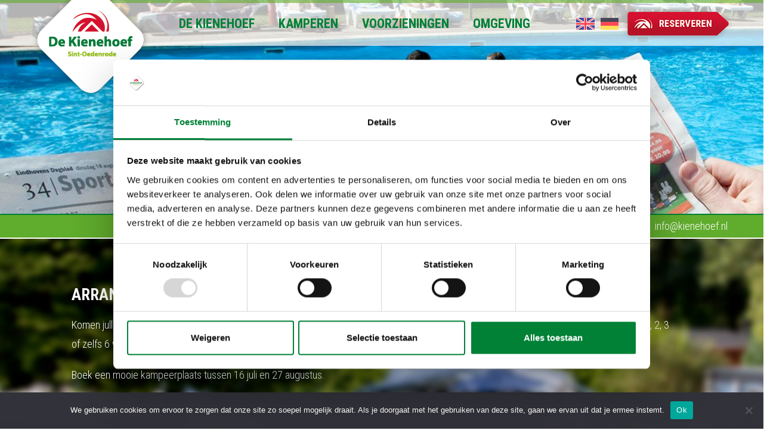

--- FILE ---
content_type: text/html; charset=UTF-8
request_url: https://kienehoef.nl/arrangementen-zomervakantie/
body_size: 13661
content:
<!DOCTYPE html>
<html lang="nl-NL" prefix="og: https://ogp.me/ns#">
  <head>
    <title>Arrangementen zomervakantie - De Kienehoef</title>
    <meta charset="UTF-8" />
    <meta http-equiv="X-UA-Compatible" content="IE=edge">
		<meta name="viewport" content="width=device-width, initial-scale=1.0">
    <meta name="format-detection" content="telephone=no">
		<link rel="pingback" href="https://kienehoef.nl/xmlrpc.php" />
    <link rel="icon" type="image/png" href="https://kienehoef.nl/wp-content/themes/kienehoef-child/favicon.png" />
    <link rel="apple-touch-icon-precomposed" sizes="144x144" href="https://kienehoef.nl/wp-content/themes/kienehoef-child/apple-icon-144x144-precomposed.png" />
 <script charset="UTF-8" src="//static.secureholiday.net/static/pip2/widgetprovider-v2.js" type="text/javascript" data-wsh-subdomain="kienehoef"></script>
    	<style>img:is([sizes="auto" i], [sizes^="auto," i]) { contain-intrinsic-size: 3000px 1500px }</style>
	
<!-- Search Engine Optimization door Rank Math PRO - https://rankmath.com/ -->
<title>Arrangementen zomervakantie - De Kienehoef</title>
<meta name="robots" content="follow, index, max-snippet:-1, max-video-preview:-1, max-image-preview:large"/>
<link rel="canonical" href="https://kienehoef.nl/arrangementen-zomervakantie/" />
<meta property="og:locale" content="nl_NL" />
<meta property="og:type" content="article" />
<meta property="og:title" content="Arrangementen zomervakantie - De Kienehoef" />
<meta property="og:url" content="https://kienehoef.nl/arrangementen-zomervakantie/" />
<meta property="og:site_name" content="De Kienehoef" />
<meta property="article:section" content="Geen categorie" />
<meta property="og:updated_time" content="2022-05-16T11:18:11+02:00" />
<meta property="og:image" content="https://kienehoef.nl/wp-content/uploads/2022/05/82362763_2796024213789445_7256130698635902976_n.jpg" />
<meta property="og:image:secure_url" content="https://kienehoef.nl/wp-content/uploads/2022/05/82362763_2796024213789445_7256130698635902976_n.jpg" />
<meta property="og:image:width" content="1080" />
<meta property="og:image:height" content="1080" />
<meta property="og:image:alt" content="Kamperen met kinderen in Brabant" />
<meta property="og:image:type" content="image/jpeg" />
<meta property="article:published_time" content="2022-05-16T11:17:01+02:00" />
<meta property="article:modified_time" content="2022-05-16T11:18:11+02:00" />
<meta name="twitter:card" content="summary_large_image" />
<meta name="twitter:title" content="Arrangementen zomervakantie - De Kienehoef" />
<meta name="twitter:image" content="https://kienehoef.nl/wp-content/uploads/2022/05/82362763_2796024213789445_7256130698635902976_n.jpg" />
<meta name="twitter:label1" content="Geschreven door" />
<meta name="twitter:data1" content="Prosuco" />
<meta name="twitter:label2" content="Tijd om te lezen" />
<meta name="twitter:data2" content="Minder dan een minuut" />
<script type="application/ld+json" class="rank-math-schema-pro">{"@context":"https://schema.org","@graph":[{"@type":["Person","Organization"],"@id":"https://kienehoef.nl/#person","name":"Prosuco"},{"@type":"WebSite","@id":"https://kienehoef.nl/#website","url":"https://kienehoef.nl","name":"De Kienehoef","publisher":{"@id":"https://kienehoef.nl/#person"},"inLanguage":"nl-NL"},{"@type":"ImageObject","@id":"https://kienehoef.nl/wp-content/uploads/2022/05/82362763_2796024213789445_7256130698635902976_n.jpg","url":"https://kienehoef.nl/wp-content/uploads/2022/05/82362763_2796024213789445_7256130698635902976_n.jpg","width":"1080","height":"1080","caption":"Kamperen met kinderen in Brabant","inLanguage":"nl-NL"},{"@type":"WebPage","@id":"https://kienehoef.nl/arrangementen-zomervakantie/#webpage","url":"https://kienehoef.nl/arrangementen-zomervakantie/","name":"Arrangementen zomervakantie - De Kienehoef","datePublished":"2022-05-16T11:17:01+02:00","dateModified":"2022-05-16T11:18:11+02:00","isPartOf":{"@id":"https://kienehoef.nl/#website"},"primaryImageOfPage":{"@id":"https://kienehoef.nl/wp-content/uploads/2022/05/82362763_2796024213789445_7256130698635902976_n.jpg"},"inLanguage":"nl-NL"},{"@type":"Person","@id":"https://kienehoef.nl/author/prosuco/","name":"Prosuco","url":"https://kienehoef.nl/author/prosuco/","image":{"@type":"ImageObject","@id":"https://secure.gravatar.com/avatar/655c695d9607d702d5e67f1c309ff7d1869c97adbc7b1497cac7adb8e07a043e?s=96&amp;d=mm&amp;r=g","url":"https://secure.gravatar.com/avatar/655c695d9607d702d5e67f1c309ff7d1869c97adbc7b1497cac7adb8e07a043e?s=96&amp;d=mm&amp;r=g","caption":"Prosuco","inLanguage":"nl-NL"}},{"@type":"BlogPosting","headline":"Arrangementen zomervakantie - De Kienehoef","datePublished":"2022-05-16T11:17:01+02:00","dateModified":"2022-05-16T11:18:11+02:00","articleSection":"Geen categorie","author":{"@id":"https://kienehoef.nl/author/prosuco/","name":"Prosuco"},"publisher":{"@id":"https://kienehoef.nl/#person"},"name":"Arrangementen zomervakantie - De Kienehoef","@id":"https://kienehoef.nl/arrangementen-zomervakantie/#richSnippet","isPartOf":{"@id":"https://kienehoef.nl/arrangementen-zomervakantie/#webpage"},"image":{"@id":"https://kienehoef.nl/wp-content/uploads/2022/05/82362763_2796024213789445_7256130698635902976_n.jpg"},"inLanguage":"nl-NL","mainEntityOfPage":{"@id":"https://kienehoef.nl/arrangementen-zomervakantie/#webpage"}}]}</script>
<!-- /Rank Math WordPress SEO plugin -->

<link rel="alternate" type="application/rss+xml" title="De Kienehoef &raquo; feed" href="https://kienehoef.nl/feed/" />
		<!-- This site uses the Google Analytics by MonsterInsights plugin v9.10.0 - Using Analytics tracking - https://www.monsterinsights.com/ -->
							<script src="//www.googletagmanager.com/gtag/js?id=G-5064E890BK"  data-cfasync="false" data-wpfc-render="false" type="text/javascript" async></script>
			<script data-cfasync="false" data-wpfc-render="false" type="text/javascript">
				var mi_version = '9.10.0';
				var mi_track_user = true;
				var mi_no_track_reason = '';
								var MonsterInsightsDefaultLocations = {"page_location":"https:\/\/kienehoef.nl\/arrangementen-zomervakantie\/"};
								if ( typeof MonsterInsightsPrivacyGuardFilter === 'function' ) {
					var MonsterInsightsLocations = (typeof MonsterInsightsExcludeQuery === 'object') ? MonsterInsightsPrivacyGuardFilter( MonsterInsightsExcludeQuery ) : MonsterInsightsPrivacyGuardFilter( MonsterInsightsDefaultLocations );
				} else {
					var MonsterInsightsLocations = (typeof MonsterInsightsExcludeQuery === 'object') ? MonsterInsightsExcludeQuery : MonsterInsightsDefaultLocations;
				}

								var disableStrs = [
										'ga-disable-G-5064E890BK',
									];

				/* Function to detect opted out users */
				function __gtagTrackerIsOptedOut() {
					for (var index = 0; index < disableStrs.length; index++) {
						if (document.cookie.indexOf(disableStrs[index] + '=true') > -1) {
							return true;
						}
					}

					return false;
				}

				/* Disable tracking if the opt-out cookie exists. */
				if (__gtagTrackerIsOptedOut()) {
					for (var index = 0; index < disableStrs.length; index++) {
						window[disableStrs[index]] = true;
					}
				}

				/* Opt-out function */
				function __gtagTrackerOptout() {
					for (var index = 0; index < disableStrs.length; index++) {
						document.cookie = disableStrs[index] + '=true; expires=Thu, 31 Dec 2099 23:59:59 UTC; path=/';
						window[disableStrs[index]] = true;
					}
				}

				if ('undefined' === typeof gaOptout) {
					function gaOptout() {
						__gtagTrackerOptout();
					}
				}
								window.dataLayer = window.dataLayer || [];

				window.MonsterInsightsDualTracker = {
					helpers: {},
					trackers: {},
				};
				if (mi_track_user) {
					function __gtagDataLayer() {
						dataLayer.push(arguments);
					}

					function __gtagTracker(type, name, parameters) {
						if (!parameters) {
							parameters = {};
						}

						if (parameters.send_to) {
							__gtagDataLayer.apply(null, arguments);
							return;
						}

						if (type === 'event') {
														parameters.send_to = monsterinsights_frontend.v4_id;
							var hookName = name;
							if (typeof parameters['event_category'] !== 'undefined') {
								hookName = parameters['event_category'] + ':' + name;
							}

							if (typeof MonsterInsightsDualTracker.trackers[hookName] !== 'undefined') {
								MonsterInsightsDualTracker.trackers[hookName](parameters);
							} else {
								__gtagDataLayer('event', name, parameters);
							}
							
						} else {
							__gtagDataLayer.apply(null, arguments);
						}
					}

					__gtagTracker('js', new Date());
					__gtagTracker('set', {
						'developer_id.dZGIzZG': true,
											});
					if ( MonsterInsightsLocations.page_location ) {
						__gtagTracker('set', MonsterInsightsLocations);
					}
										__gtagTracker('config', 'G-5064E890BK', {"forceSSL":"true"} );
										window.gtag = __gtagTracker;										(function () {
						/* https://developers.google.com/analytics/devguides/collection/analyticsjs/ */
						/* ga and __gaTracker compatibility shim. */
						var noopfn = function () {
							return null;
						};
						var newtracker = function () {
							return new Tracker();
						};
						var Tracker = function () {
							return null;
						};
						var p = Tracker.prototype;
						p.get = noopfn;
						p.set = noopfn;
						p.send = function () {
							var args = Array.prototype.slice.call(arguments);
							args.unshift('send');
							__gaTracker.apply(null, args);
						};
						var __gaTracker = function () {
							var len = arguments.length;
							if (len === 0) {
								return;
							}
							var f = arguments[len - 1];
							if (typeof f !== 'object' || f === null || typeof f.hitCallback !== 'function') {
								if ('send' === arguments[0]) {
									var hitConverted, hitObject = false, action;
									if ('event' === arguments[1]) {
										if ('undefined' !== typeof arguments[3]) {
											hitObject = {
												'eventAction': arguments[3],
												'eventCategory': arguments[2],
												'eventLabel': arguments[4],
												'value': arguments[5] ? arguments[5] : 1,
											}
										}
									}
									if ('pageview' === arguments[1]) {
										if ('undefined' !== typeof arguments[2]) {
											hitObject = {
												'eventAction': 'page_view',
												'page_path': arguments[2],
											}
										}
									}
									if (typeof arguments[2] === 'object') {
										hitObject = arguments[2];
									}
									if (typeof arguments[5] === 'object') {
										Object.assign(hitObject, arguments[5]);
									}
									if ('undefined' !== typeof arguments[1].hitType) {
										hitObject = arguments[1];
										if ('pageview' === hitObject.hitType) {
											hitObject.eventAction = 'page_view';
										}
									}
									if (hitObject) {
										action = 'timing' === arguments[1].hitType ? 'timing_complete' : hitObject.eventAction;
										hitConverted = mapArgs(hitObject);
										__gtagTracker('event', action, hitConverted);
									}
								}
								return;
							}

							function mapArgs(args) {
								var arg, hit = {};
								var gaMap = {
									'eventCategory': 'event_category',
									'eventAction': 'event_action',
									'eventLabel': 'event_label',
									'eventValue': 'event_value',
									'nonInteraction': 'non_interaction',
									'timingCategory': 'event_category',
									'timingVar': 'name',
									'timingValue': 'value',
									'timingLabel': 'event_label',
									'page': 'page_path',
									'location': 'page_location',
									'title': 'page_title',
									'referrer' : 'page_referrer',
								};
								for (arg in args) {
																		if (!(!args.hasOwnProperty(arg) || !gaMap.hasOwnProperty(arg))) {
										hit[gaMap[arg]] = args[arg];
									} else {
										hit[arg] = args[arg];
									}
								}
								return hit;
							}

							try {
								f.hitCallback();
							} catch (ex) {
							}
						};
						__gaTracker.create = newtracker;
						__gaTracker.getByName = newtracker;
						__gaTracker.getAll = function () {
							return [];
						};
						__gaTracker.remove = noopfn;
						__gaTracker.loaded = true;
						window['__gaTracker'] = __gaTracker;
					})();
									} else {
										console.log("");
					(function () {
						function __gtagTracker() {
							return null;
						}

						window['__gtagTracker'] = __gtagTracker;
						window['gtag'] = __gtagTracker;
					})();
									}
			</script>
							<!-- / Google Analytics by MonsterInsights -->
		<script type="text/javascript">
/* <![CDATA[ */
window._wpemojiSettings = {"baseUrl":"https:\/\/s.w.org\/images\/core\/emoji\/16.0.1\/72x72\/","ext":".png","svgUrl":"https:\/\/s.w.org\/images\/core\/emoji\/16.0.1\/svg\/","svgExt":".svg","source":{"concatemoji":"https:\/\/kienehoef.nl\/wp-includes\/js\/wp-emoji-release.min.js?ver=6.8.3"}};
/*! This file is auto-generated */
!function(s,n){var o,i,e;function c(e){try{var t={supportTests:e,timestamp:(new Date).valueOf()};sessionStorage.setItem(o,JSON.stringify(t))}catch(e){}}function p(e,t,n){e.clearRect(0,0,e.canvas.width,e.canvas.height),e.fillText(t,0,0);var t=new Uint32Array(e.getImageData(0,0,e.canvas.width,e.canvas.height).data),a=(e.clearRect(0,0,e.canvas.width,e.canvas.height),e.fillText(n,0,0),new Uint32Array(e.getImageData(0,0,e.canvas.width,e.canvas.height).data));return t.every(function(e,t){return e===a[t]})}function u(e,t){e.clearRect(0,0,e.canvas.width,e.canvas.height),e.fillText(t,0,0);for(var n=e.getImageData(16,16,1,1),a=0;a<n.data.length;a++)if(0!==n.data[a])return!1;return!0}function f(e,t,n,a){switch(t){case"flag":return n(e,"\ud83c\udff3\ufe0f\u200d\u26a7\ufe0f","\ud83c\udff3\ufe0f\u200b\u26a7\ufe0f")?!1:!n(e,"\ud83c\udde8\ud83c\uddf6","\ud83c\udde8\u200b\ud83c\uddf6")&&!n(e,"\ud83c\udff4\udb40\udc67\udb40\udc62\udb40\udc65\udb40\udc6e\udb40\udc67\udb40\udc7f","\ud83c\udff4\u200b\udb40\udc67\u200b\udb40\udc62\u200b\udb40\udc65\u200b\udb40\udc6e\u200b\udb40\udc67\u200b\udb40\udc7f");case"emoji":return!a(e,"\ud83e\udedf")}return!1}function g(e,t,n,a){var r="undefined"!=typeof WorkerGlobalScope&&self instanceof WorkerGlobalScope?new OffscreenCanvas(300,150):s.createElement("canvas"),o=r.getContext("2d",{willReadFrequently:!0}),i=(o.textBaseline="top",o.font="600 32px Arial",{});return e.forEach(function(e){i[e]=t(o,e,n,a)}),i}function t(e){var t=s.createElement("script");t.src=e,t.defer=!0,s.head.appendChild(t)}"undefined"!=typeof Promise&&(o="wpEmojiSettingsSupports",i=["flag","emoji"],n.supports={everything:!0,everythingExceptFlag:!0},e=new Promise(function(e){s.addEventListener("DOMContentLoaded",e,{once:!0})}),new Promise(function(t){var n=function(){try{var e=JSON.parse(sessionStorage.getItem(o));if("object"==typeof e&&"number"==typeof e.timestamp&&(new Date).valueOf()<e.timestamp+604800&&"object"==typeof e.supportTests)return e.supportTests}catch(e){}return null}();if(!n){if("undefined"!=typeof Worker&&"undefined"!=typeof OffscreenCanvas&&"undefined"!=typeof URL&&URL.createObjectURL&&"undefined"!=typeof Blob)try{var e="postMessage("+g.toString()+"("+[JSON.stringify(i),f.toString(),p.toString(),u.toString()].join(",")+"));",a=new Blob([e],{type:"text/javascript"}),r=new Worker(URL.createObjectURL(a),{name:"wpTestEmojiSupports"});return void(r.onmessage=function(e){c(n=e.data),r.terminate(),t(n)})}catch(e){}c(n=g(i,f,p,u))}t(n)}).then(function(e){for(var t in e)n.supports[t]=e[t],n.supports.everything=n.supports.everything&&n.supports[t],"flag"!==t&&(n.supports.everythingExceptFlag=n.supports.everythingExceptFlag&&n.supports[t]);n.supports.everythingExceptFlag=n.supports.everythingExceptFlag&&!n.supports.flag,n.DOMReady=!1,n.readyCallback=function(){n.DOMReady=!0}}).then(function(){return e}).then(function(){var e;n.supports.everything||(n.readyCallback(),(e=n.source||{}).concatemoji?t(e.concatemoji):e.wpemoji&&e.twemoji&&(t(e.twemoji),t(e.wpemoji)))}))}((window,document),window._wpemojiSettings);
/* ]]> */
</script>
<link rel='stylesheet' id='bootstrap-style-css' href='https://kienehoef.nl/wp-content/themes/kienehoef-parent/css/bootstrap.min.css?ver=6.8.3' type='text/css' media='all' />
<link rel='stylesheet' id='main-style-css' href='https://kienehoef.nl/wp-content/themes/kienehoef-child/style.css?ver=6.8.3' type='text/css' media='all' />
<style id='wp-emoji-styles-inline-css' type='text/css'>

	img.wp-smiley, img.emoji {
		display: inline !important;
		border: none !important;
		box-shadow: none !important;
		height: 1em !important;
		width: 1em !important;
		margin: 0 0.07em !important;
		vertical-align: -0.1em !important;
		background: none !important;
		padding: 0 !important;
	}
</style>
<link rel='stylesheet' id='wp-block-library-css' href='https://kienehoef.nl/wp-includes/css/dist/block-library/style.min.css?ver=6.8.3' type='text/css' media='all' />
<style id='classic-theme-styles-inline-css' type='text/css'>
/*! This file is auto-generated */
.wp-block-button__link{color:#fff;background-color:#32373c;border-radius:9999px;box-shadow:none;text-decoration:none;padding:calc(.667em + 2px) calc(1.333em + 2px);font-size:1.125em}.wp-block-file__button{background:#32373c;color:#fff;text-decoration:none}
</style>
<style id='global-styles-inline-css' type='text/css'>
:root{--wp--preset--aspect-ratio--square: 1;--wp--preset--aspect-ratio--4-3: 4/3;--wp--preset--aspect-ratio--3-4: 3/4;--wp--preset--aspect-ratio--3-2: 3/2;--wp--preset--aspect-ratio--2-3: 2/3;--wp--preset--aspect-ratio--16-9: 16/9;--wp--preset--aspect-ratio--9-16: 9/16;--wp--preset--color--black: #000000;--wp--preset--color--cyan-bluish-gray: #abb8c3;--wp--preset--color--white: #ffffff;--wp--preset--color--pale-pink: #f78da7;--wp--preset--color--vivid-red: #cf2e2e;--wp--preset--color--luminous-vivid-orange: #ff6900;--wp--preset--color--luminous-vivid-amber: #fcb900;--wp--preset--color--light-green-cyan: #7bdcb5;--wp--preset--color--vivid-green-cyan: #00d084;--wp--preset--color--pale-cyan-blue: #8ed1fc;--wp--preset--color--vivid-cyan-blue: #0693e3;--wp--preset--color--vivid-purple: #9b51e0;--wp--preset--gradient--vivid-cyan-blue-to-vivid-purple: linear-gradient(135deg,rgba(6,147,227,1) 0%,rgb(155,81,224) 100%);--wp--preset--gradient--light-green-cyan-to-vivid-green-cyan: linear-gradient(135deg,rgb(122,220,180) 0%,rgb(0,208,130) 100%);--wp--preset--gradient--luminous-vivid-amber-to-luminous-vivid-orange: linear-gradient(135deg,rgba(252,185,0,1) 0%,rgba(255,105,0,1) 100%);--wp--preset--gradient--luminous-vivid-orange-to-vivid-red: linear-gradient(135deg,rgba(255,105,0,1) 0%,rgb(207,46,46) 100%);--wp--preset--gradient--very-light-gray-to-cyan-bluish-gray: linear-gradient(135deg,rgb(238,238,238) 0%,rgb(169,184,195) 100%);--wp--preset--gradient--cool-to-warm-spectrum: linear-gradient(135deg,rgb(74,234,220) 0%,rgb(151,120,209) 20%,rgb(207,42,186) 40%,rgb(238,44,130) 60%,rgb(251,105,98) 80%,rgb(254,248,76) 100%);--wp--preset--gradient--blush-light-purple: linear-gradient(135deg,rgb(255,206,236) 0%,rgb(152,150,240) 100%);--wp--preset--gradient--blush-bordeaux: linear-gradient(135deg,rgb(254,205,165) 0%,rgb(254,45,45) 50%,rgb(107,0,62) 100%);--wp--preset--gradient--luminous-dusk: linear-gradient(135deg,rgb(255,203,112) 0%,rgb(199,81,192) 50%,rgb(65,88,208) 100%);--wp--preset--gradient--pale-ocean: linear-gradient(135deg,rgb(255,245,203) 0%,rgb(182,227,212) 50%,rgb(51,167,181) 100%);--wp--preset--gradient--electric-grass: linear-gradient(135deg,rgb(202,248,128) 0%,rgb(113,206,126) 100%);--wp--preset--gradient--midnight: linear-gradient(135deg,rgb(2,3,129) 0%,rgb(40,116,252) 100%);--wp--preset--font-size--small: 13px;--wp--preset--font-size--medium: 20px;--wp--preset--font-size--large: 36px;--wp--preset--font-size--x-large: 42px;--wp--preset--spacing--20: 0.44rem;--wp--preset--spacing--30: 0.67rem;--wp--preset--spacing--40: 1rem;--wp--preset--spacing--50: 1.5rem;--wp--preset--spacing--60: 2.25rem;--wp--preset--spacing--70: 3.38rem;--wp--preset--spacing--80: 5.06rem;--wp--preset--shadow--natural: 6px 6px 9px rgba(0, 0, 0, 0.2);--wp--preset--shadow--deep: 12px 12px 50px rgba(0, 0, 0, 0.4);--wp--preset--shadow--sharp: 6px 6px 0px rgba(0, 0, 0, 0.2);--wp--preset--shadow--outlined: 6px 6px 0px -3px rgba(255, 255, 255, 1), 6px 6px rgba(0, 0, 0, 1);--wp--preset--shadow--crisp: 6px 6px 0px rgba(0, 0, 0, 1);}:where(.is-layout-flex){gap: 0.5em;}:where(.is-layout-grid){gap: 0.5em;}body .is-layout-flex{display: flex;}.is-layout-flex{flex-wrap: wrap;align-items: center;}.is-layout-flex > :is(*, div){margin: 0;}body .is-layout-grid{display: grid;}.is-layout-grid > :is(*, div){margin: 0;}:where(.wp-block-columns.is-layout-flex){gap: 2em;}:where(.wp-block-columns.is-layout-grid){gap: 2em;}:where(.wp-block-post-template.is-layout-flex){gap: 1.25em;}:where(.wp-block-post-template.is-layout-grid){gap: 1.25em;}.has-black-color{color: var(--wp--preset--color--black) !important;}.has-cyan-bluish-gray-color{color: var(--wp--preset--color--cyan-bluish-gray) !important;}.has-white-color{color: var(--wp--preset--color--white) !important;}.has-pale-pink-color{color: var(--wp--preset--color--pale-pink) !important;}.has-vivid-red-color{color: var(--wp--preset--color--vivid-red) !important;}.has-luminous-vivid-orange-color{color: var(--wp--preset--color--luminous-vivid-orange) !important;}.has-luminous-vivid-amber-color{color: var(--wp--preset--color--luminous-vivid-amber) !important;}.has-light-green-cyan-color{color: var(--wp--preset--color--light-green-cyan) !important;}.has-vivid-green-cyan-color{color: var(--wp--preset--color--vivid-green-cyan) !important;}.has-pale-cyan-blue-color{color: var(--wp--preset--color--pale-cyan-blue) !important;}.has-vivid-cyan-blue-color{color: var(--wp--preset--color--vivid-cyan-blue) !important;}.has-vivid-purple-color{color: var(--wp--preset--color--vivid-purple) !important;}.has-black-background-color{background-color: var(--wp--preset--color--black) !important;}.has-cyan-bluish-gray-background-color{background-color: var(--wp--preset--color--cyan-bluish-gray) !important;}.has-white-background-color{background-color: var(--wp--preset--color--white) !important;}.has-pale-pink-background-color{background-color: var(--wp--preset--color--pale-pink) !important;}.has-vivid-red-background-color{background-color: var(--wp--preset--color--vivid-red) !important;}.has-luminous-vivid-orange-background-color{background-color: var(--wp--preset--color--luminous-vivid-orange) !important;}.has-luminous-vivid-amber-background-color{background-color: var(--wp--preset--color--luminous-vivid-amber) !important;}.has-light-green-cyan-background-color{background-color: var(--wp--preset--color--light-green-cyan) !important;}.has-vivid-green-cyan-background-color{background-color: var(--wp--preset--color--vivid-green-cyan) !important;}.has-pale-cyan-blue-background-color{background-color: var(--wp--preset--color--pale-cyan-blue) !important;}.has-vivid-cyan-blue-background-color{background-color: var(--wp--preset--color--vivid-cyan-blue) !important;}.has-vivid-purple-background-color{background-color: var(--wp--preset--color--vivid-purple) !important;}.has-black-border-color{border-color: var(--wp--preset--color--black) !important;}.has-cyan-bluish-gray-border-color{border-color: var(--wp--preset--color--cyan-bluish-gray) !important;}.has-white-border-color{border-color: var(--wp--preset--color--white) !important;}.has-pale-pink-border-color{border-color: var(--wp--preset--color--pale-pink) !important;}.has-vivid-red-border-color{border-color: var(--wp--preset--color--vivid-red) !important;}.has-luminous-vivid-orange-border-color{border-color: var(--wp--preset--color--luminous-vivid-orange) !important;}.has-luminous-vivid-amber-border-color{border-color: var(--wp--preset--color--luminous-vivid-amber) !important;}.has-light-green-cyan-border-color{border-color: var(--wp--preset--color--light-green-cyan) !important;}.has-vivid-green-cyan-border-color{border-color: var(--wp--preset--color--vivid-green-cyan) !important;}.has-pale-cyan-blue-border-color{border-color: var(--wp--preset--color--pale-cyan-blue) !important;}.has-vivid-cyan-blue-border-color{border-color: var(--wp--preset--color--vivid-cyan-blue) !important;}.has-vivid-purple-border-color{border-color: var(--wp--preset--color--vivid-purple) !important;}.has-vivid-cyan-blue-to-vivid-purple-gradient-background{background: var(--wp--preset--gradient--vivid-cyan-blue-to-vivid-purple) !important;}.has-light-green-cyan-to-vivid-green-cyan-gradient-background{background: var(--wp--preset--gradient--light-green-cyan-to-vivid-green-cyan) !important;}.has-luminous-vivid-amber-to-luminous-vivid-orange-gradient-background{background: var(--wp--preset--gradient--luminous-vivid-amber-to-luminous-vivid-orange) !important;}.has-luminous-vivid-orange-to-vivid-red-gradient-background{background: var(--wp--preset--gradient--luminous-vivid-orange-to-vivid-red) !important;}.has-very-light-gray-to-cyan-bluish-gray-gradient-background{background: var(--wp--preset--gradient--very-light-gray-to-cyan-bluish-gray) !important;}.has-cool-to-warm-spectrum-gradient-background{background: var(--wp--preset--gradient--cool-to-warm-spectrum) !important;}.has-blush-light-purple-gradient-background{background: var(--wp--preset--gradient--blush-light-purple) !important;}.has-blush-bordeaux-gradient-background{background: var(--wp--preset--gradient--blush-bordeaux) !important;}.has-luminous-dusk-gradient-background{background: var(--wp--preset--gradient--luminous-dusk) !important;}.has-pale-ocean-gradient-background{background: var(--wp--preset--gradient--pale-ocean) !important;}.has-electric-grass-gradient-background{background: var(--wp--preset--gradient--electric-grass) !important;}.has-midnight-gradient-background{background: var(--wp--preset--gradient--midnight) !important;}.has-small-font-size{font-size: var(--wp--preset--font-size--small) !important;}.has-medium-font-size{font-size: var(--wp--preset--font-size--medium) !important;}.has-large-font-size{font-size: var(--wp--preset--font-size--large) !important;}.has-x-large-font-size{font-size: var(--wp--preset--font-size--x-large) !important;}
:where(.wp-block-post-template.is-layout-flex){gap: 1.25em;}:where(.wp-block-post-template.is-layout-grid){gap: 1.25em;}
:where(.wp-block-columns.is-layout-flex){gap: 2em;}:where(.wp-block-columns.is-layout-grid){gap: 2em;}
:root :where(.wp-block-pullquote){font-size: 1.5em;line-height: 1.6;}
</style>
<link rel='stylesheet' id='cookie-notice-front-css' href='https://kienehoef.nl/wp-content/plugins/cookie-notice/css/front.min.css?ver=2.5.7' type='text/css' media='all' />
<link rel='stylesheet' id='responsive-lightbox-swipebox-css' href='https://kienehoef.nl/wp-content/plugins/responsive-lightbox/assets/swipebox/swipebox.min.css?ver=1.5.2' type='text/css' media='all' />
<link rel='stylesheet' id='font-awesome-css' href='https://kienehoef.nl/wp-content/themes/kienehoef-child/font-awesome-4.7.0/css/font-awesome.min.css?ver=6.8.3' type='text/css' media='all' />
<link rel='stylesheet' id='slick-css' href='https://kienehoef.nl/wp-content/themes/kienehoef-child/slick/slick.css?ver=6.8.3' type='text/css' media='all' />
<link rel='stylesheet' id='tomm-booking-css' href='https://kienehoef.nl/wp-content/themes/kienehoef-child/css/tomm-booking.css?ver=6.8.3' type='text/css' media='all' />
<link rel='stylesheet' id='sib-front-css-css' href='https://kienehoef.nl/wp-content/plugins/mailin/css/mailin-front.css?ver=6.8.3' type='text/css' media='all' />
<script type="text/javascript" src="https://kienehoef.nl/wp-includes/js/jquery/jquery.min.js?ver=3.7.1" id="jquery-core-js"></script>
<script type="text/javascript" src="https://kienehoef.nl/wp-includes/js/jquery/jquery-migrate.min.js?ver=3.4.1" id="jquery-migrate-js"></script>
<script type="text/javascript" src="https://kienehoef.nl/wp-content/plugins/google-analytics-for-wordpress/assets/js/frontend-gtag.js?ver=9.10.0" id="monsterinsights-frontend-script-js" async="async" data-wp-strategy="async"></script>
<script data-cfasync="false" data-wpfc-render="false" type="text/javascript" id='monsterinsights-frontend-script-js-extra'>/* <![CDATA[ */
var monsterinsights_frontend = {"js_events_tracking":"true","download_extensions":"doc,pdf,ppt,zip,xls,docx,pptx,xlsx","inbound_paths":"[]","home_url":"https:\/\/kienehoef.nl","hash_tracking":"false","v4_id":"G-5064E890BK"};/* ]]> */
</script>
<script type="text/javascript" id="cookie-notice-front-js-before">
/* <![CDATA[ */
var cnArgs = {"ajaxUrl":"https:\/\/kienehoef.nl\/wp-admin\/admin-ajax.php","nonce":"bc7360d141","hideEffect":"fade","position":"bottom","onScroll":false,"onScrollOffset":100,"onClick":false,"cookieName":"cookie_notice_accepted","cookieTime":2592000,"cookieTimeRejected":2592000,"globalCookie":false,"redirection":false,"cache":false,"revokeCookies":false,"revokeCookiesOpt":"automatic"};
/* ]]> */
</script>
<script type="text/javascript" src="https://kienehoef.nl/wp-content/plugins/cookie-notice/js/front.min.js?ver=2.5.7" id="cookie-notice-front-js"></script>
<script type="text/javascript" src="https://kienehoef.nl/wp-content/plugins/responsive-lightbox/assets/swipebox/jquery.swipebox.min.js?ver=1.5.2" id="responsive-lightbox-swipebox-js"></script>
<script type="text/javascript" src="https://kienehoef.nl/wp-includes/js/underscore.min.js?ver=1.13.7" id="underscore-js"></script>
<script type="text/javascript" src="https://kienehoef.nl/wp-content/plugins/responsive-lightbox/assets/infinitescroll/infinite-scroll.pkgd.min.js?ver=4.0.1" id="responsive-lightbox-infinite-scroll-js"></script>
<script type="text/javascript" id="responsive-lightbox-js-before">
/* <![CDATA[ */
var rlArgs = {"script":"swipebox","selector":"lightbox","customEvents":"","activeGalleries":false,"animation":true,"hideCloseButtonOnMobile":false,"removeBarsOnMobile":false,"hideBars":true,"hideBarsDelay":5000,"videoMaxWidth":1080,"useSVG":true,"loopAtEnd":false,"woocommerce_gallery":false,"ajaxurl":"https:\/\/kienehoef.nl\/wp-admin\/admin-ajax.php","nonce":"0b4ca927ee","preview":false,"postId":3362,"scriptExtension":false};
/* ]]> */
</script>
<script type="text/javascript" src="https://kienehoef.nl/wp-content/plugins/responsive-lightbox/js/front.js?ver=2.5.2" id="responsive-lightbox-js"></script>
<script type="text/javascript" src="https://kienehoef.nl/wp-content/plugins/wp-retina-2x/app/picturefill.min.js?ver=1741829306" id="wr2x-picturefill-js-js"></script>
<script type="text/javascript" src="https://kienehoef.nl/wp-content/themes/kienehoef-child/slick/slick.min.js?ver=6.8.3" id="slick-min-js"></script>
<script type="text/javascript" src="https://kienehoef.nl/wp-content/themes/kienehoef-child/js/jquery.matchHeight-min.js?ver=6.8.3" id="matchHeight-min-js"></script>
<script type="text/javascript" src="https://kienehoef.nl/wp-content/themes/kienehoef-child/js/custom.js?ver=6.8.3" id="custom-js"></script>
<script type="text/javascript" id="sib-front-js-js-extra">
/* <![CDATA[ */
var sibErrMsg = {"invalidMail":"Please fill out valid email address","requiredField":"Please fill out required fields","invalidDateFormat":"Please fill out valid date format","invalidSMSFormat":"Please fill out valid phone number"};
var ajax_sib_front_object = {"ajax_url":"https:\/\/kienehoef.nl\/wp-admin\/admin-ajax.php","ajax_nonce":"39125bbb62","flag_url":"https:\/\/kienehoef.nl\/wp-content\/plugins\/mailin\/img\/flags\/"};
/* ]]> */
</script>
<script type="text/javascript" src="https://kienehoef.nl/wp-content/plugins/mailin/js/mailin-front.js?ver=1752671124" id="sib-front-js-js"></script>
<link rel="https://api.w.org/" href="https://kienehoef.nl/wp-json/" /><link rel="alternate" title="JSON" type="application/json" href="https://kienehoef.nl/wp-json/wp/v2/posts/3362" /><link rel="EditURI" type="application/rsd+xml" title="RSD" href="https://kienehoef.nl/xmlrpc.php?rsd" />
<meta name="generator" content="WordPress 6.8.3" />
<link rel='shortlink' href='https://kienehoef.nl/?p=3362' />
<link rel="alternate" title="oEmbed (JSON)" type="application/json+oembed" href="https://kienehoef.nl/wp-json/oembed/1.0/embed?url=https%3A%2F%2Fkienehoef.nl%2Farrangementen-zomervakantie%2F" />
<link rel="alternate" title="oEmbed (XML)" type="text/xml+oembed" href="https://kienehoef.nl/wp-json/oembed/1.0/embed?url=https%3A%2F%2Fkienehoef.nl%2Farrangementen-zomervakantie%2F&#038;format=xml" />
<script type="text/javascript" src="https://cdn.brevo.com/js/sdk-loader.js" async></script>
<script type="text/javascript">
  window.Brevo = window.Brevo || [];
  window.Brevo.push(['init', {"client_key":"8phzen9xu4kkbiz87fzka26j","email_id":null,"push":{"customDomain":"https:\/\/kienehoef.nl\/wp-content\/plugins\/mailin\/"},"service_worker_url":"sw.js?key=${key}","frame_url":"brevo-frame.html"}]);
</script>		<style type="text/css" id="wp-custom-css">
			/* Algemene opmaak voor het formulier */
.sib_signup_box_inside_1 {
  max-width: 400px;
  margin: 1rem auto;
  padding: 1rem;
  background: #f9fafb;
  border: 1px solid #e5e7eb;
  border-radius: 12px;
  box-shadow: 0 2px 8px rgba(0, 0, 0, 0.05);
  font-family: "Inter", "Helvetica Neue", Arial, sans-serif;
}

/* Labels */
.sib_signup_box_inside_1 label {
  display: block;
  font-weight: 600;
  font-size: 0.9rem;
  margin-bottom: 0.3rem;
  color: #374151;
}

/* Inputvelden */
.sib_signup_box_inside_1 input[type="email"],
.sib_signup_box_inside_1 input[type="text"] {
  width: 100%;
  padding: 0.7rem 0.9rem;
  border: 1px solid #d1d5db;
  border-radius: 8px;
  background: #fff;
  font-size: 1rem;
  transition: border-color 0.2s ease, box-shadow 0.2s ease;
}

/* Focus effect */
.sib_signup_box_inside_1 input:focus {
  outline: none;
  border-color: #2563eb;
  box-shadow: 0 0 0 3px rgba(37, 99, 235, 0.2);
}

/* Submitknop */
.sib-default-btn {
  width: 100%;
  padding: 0.8rem 1rem;
  background-color: #2563eb;
  color: white;
  font-weight: 600;
  border: none;
  border-radius: 8px;
  cursor: pointer;
  transition: background-color 0.2s ease, transform 0.1s ease;
}

/* Hover- en klik-effecten */
.sib-default-btn:hover {
  background-color: #1e40af;
}

.sib-default-btn:active {
  transform: scale(0.98);
}

/* Afstanden tussen de velden */
.sib_signup_box_inside_1 p {
  margin-bottom: 1rem;
}

/* Optioneel: fout-/bevestigingsberichten */
.sib_msg_disp {
  margin-bottom: 1rem;
  font-size: 0.9rem;
  color: #16a34a;
}
.sib_msg_disp.error {
  color: #dc2626;
}
		</style>
			  <!-- Google Tag Manager -->

<script>(function(w,d,s,l,i){w[l]=w[l]||[];w[l].push({'gtm.start':
new Date().getTime(),event:'gtm.js'});var f=d.getElementsByTagName(s)[0],
j=d.createElement(s),dl=l!='dataLayer'?'&l='+l:'';j.async=true;j.src=
'https://www.googletagmanager.com/gtm.js?id='+i+dl;f.parentNode.insertBefore(j,f);
})(window,document,'script','dataLayer','GTM-5W6JH3X');</script>
<!-- End Google Tag Manager -->
	  
	  <script id="Cookiebot" src="https://consent.cookiebot.com/uc.js" data-cbid="847e92bc-fffd-415d-880b-e94919b17920" data-blockingmode="auto" type="text/javascript"></script>
	</head>

  <body data-rsssl=1  class="wp-singular post-template-default single single-post postid-3362 single-format-standard wp-theme-kienehoef-parent wp-child-theme-kienehoef-child cookies-not-set">
<!-- Google Tag Manager (noscript) -->

<noscript><iframe src=https://www.googletagmanager.com/ns.html?id=GTM-5W6JH3X
height="0" width="0" style="display:none;visibility:hidden"></iframe></noscript>
<!-- End Google Tag Manager (noscript) -->
    <nav class="navbar navbar-default navbar-fixed-top" role="navigation">
      <div class="navbar-header">
        <button type="button" class="navbar-toggle collapsed" data-toggle="collapse" data-target=".mobile-menu">
          <span class="icon-bar"></span>
          <span class="icon-bar"></span>
          <span class="icon-bar"></span>
        </button>
        <a href="https://kienehoef.nl"><img class="logo" alt="De Kienehoef" srcset="https://kienehoef.nl/wp-content/themes/kienehoef-child/images/logo.png, https://kienehoef.nl/wp-content/themes/kienehoef-child/images/logo@2x.png 2x" /></a>
      </div>

        <ul id="menu-hoofdmenu" class="nav navbar-nav"><li id="menu-item-16" class="kienehoef menu-item menu-item-type-post_type menu-item-object-page menu-item-home menu-item-16"><a href="https://kienehoef.nl/">De Kienehoef</a></li>
<li id="menu-item-15" class="kamperen menu-item menu-item-type-post_type menu-item-object-page menu-item-15"><a href="https://kienehoef.nl/kamperen/">Kamperen</a></li>
<li id="menu-item-14" class="voorzieningen menu-item menu-item-type-post_type menu-item-object-page menu-item-14"><a href="https://kienehoef.nl/voorzieningen/">Voorzieningen</a></li>
<li id="menu-item-13" class="omgeving menu-item menu-item-type-post_type menu-item-object-page menu-item-13"><a href="https://kienehoef.nl/omgeving/">Omgeving</a></li>
</ul>        <ul class="list-unstyled top-items">
          <li><a href="https://kienehoef.nl/zoek-en-boek" title="reserveren"><img class="btn-reservation" srcset="https://kienehoef.nl/wp-content/themes/kienehoef-child/images/btn-reservation.png, https://kienehoef.nl/wp-content/themes/kienehoef-child/images/btn-reservation@2x.png 2x" /></a></li>
          <li><a href="https://kienehoef.nl/deutsch/" title="DE"><img class="language" srcset="https://kienehoef.nl/wp-content/themes/kienehoef-child/images/flag-germany.png, https://kienehoef.nl/wp-content/themes/kienehoef-child/images/flag-germany@2x.png 2x" /></a></li>
          <li><a href="https://kienehoef.nl/english/" title="UK"><img class="language" srcset="https://kienehoef.nl/wp-content/themes/kienehoef-child/images/flag-unitedkingdom.png, https://kienehoef.nl/wp-content/themes/kienehoef-child/images/flag-unitedkingdom@2x.png 2x" /></a></li>
        </ul>

        <div class="mega-menu kienehoef">
          <div class="container-fluid content">
            <div class="row">
              <div class="col-md-3 col-lg-2 sidebar same-height">
                <ul class="no-style">
                  <li><a href="https://kienehoef.nl/zoek-en-boek" target="_blank" title="reserveren">Reserveren</a></li>
                                        <li><a href="https://kienehoef.nl/kamperen/tarieven-en-algemene-voorwaarden/" title="Tarieven ">Tarieven </a></li>
                                          <li><a href="https://kienehoef.nl/kamperen/arrangementen/" title="Arrangementen">Arrangementen</a></li>
                                          <li><a href="https://kienehoef.nl/kamperen/" title="Plattegrond">Plattegrond</a></li>
                                    </ul>
              </div>
              <div class="col-md-9 col-lg-10 target-menu same-height">
                <div class="search">
                  <form role="search" method="get" class="search-form" action="https://kienehoef.nl/">
                    <label>
                      <input type="search" class="search-field" placeholder="Zoek …" value="" name="s" title="Zoeken naar:" />
                    </label>
                    <button type="submit" id="searchsubmit" class="btn-search">
                      <i class="fa fa-search" aria-hidden="true"></i>
                    </button>
                  </form>
                </div>
                <div class="items">
                  <span class="title">De Kienehoef</span>
                  <div class="row">
                    <div class="col-md-3">
                      <ul class="no-style">
                        <li><a href="https://kienehoef.nl/zoek-en-boek" target="_blank" title="reserveren">Reserveren</a></li>
                                                    <li><a href="https://kienehoef.nl/kamperen/" title="Plattegrond">Plattegrond</a></li>
                                                                                                            <li><a href="https://kienehoef.nl/kamperen/" title="Kampeerplaatsen">Kampeerplaatsen</a></li>
                                                                                                            <li><a href="https://kienehoef.nl/kamperen/tarieven-en-algemene-voorwaarden/" title="Tarieven en Algemene voorwaarden">Tarieven en Algemene voorwaarden</a></li>
                                                                                    </ul>
                            </div>
                            <div class="col-md-3">
                              <ul class="no-style">
                                                                                <li><a href="https://kienehoef.nl/kamperen/arrangementen/" title="Arrangementen">Arrangementen</a></li>
                                                                                                            <li><a href="https://kienehoef.nl/voorzieningen/" title="Voorzieningen">Voorzieningen</a></li>
                                                                                                            <li><a href="https://kienehoef.nl/voorzieningen/eten-en-drinken/" title="Eten en drinken">Eten en drinken</a></li>
                                                                                                            <li><a href="https://kienehoef.nl/omgeving/" title="Omgeving">Omgeving</a></li>
                                                                                    </ul>
                            </div>
                            <div class="col-md-3">
                              <ul class="no-style">
                                                                                <li><a href="https://kienehoef.nl/fotoalbums/" title="Fotoalbum">Fotoalbum</a></li>
                                                                                                            <li><a href="https://kienehoef.nl/nieuws-2/" title="Nieuws">Nieuws</a></li>
                                                                                                            <li><a href="https://kienehoef.nl/de-kienehoef/vacatures/" title="Vacatures">Vacatures</a></li>
                                                                                                            <li><a href="https://kienehoef.nl/de-kienehoef/facebook/" title="Facebook">Facebook</a></li>
                                                                                    </ul>
                            </div>
                            <div class="col-md-3">
                              <ul class="no-style">
                                                                                <li><a href="https://kienehoef.nl/de-kienehoef/contact/" title="Contact">Contact</a></li>
                                                                                                      </ul>
                    </div>
                  </div>
                </div>
              </div>
            </div>
          </div>
        </div>

        <div class="mega-menu kamperen">
          <div class="container-fluid content">
            <div class="row">
              <div class="col-md-3 col-lg-2 sidebar same-height">
                <ul class="no-style">
                  <li><a href="https://kienehoef.nl/zoek-en-boek" target="_blank" title="reserveren">Reserveren</a></li>
                                        <li><a href="https://kienehoef.nl/kamperen/tarieven-en-algemene-voorwaarden/" title="Tarieven ">Tarieven </a></li>
                                          <li><a href="https://kienehoef.nl/kamperen/arrangementen/" title="Arrangementen">Arrangementen</a></li>
                                          <li><a href="https://kienehoef.nl/kamperen/" title="Plattegrond">Plattegrond</a></li>
                                    </ul>
              </div>
              <div class="col-md-9 col-lg-10 target-menu same-height">
                <div class="search">
                  <form role="search" method="get" class="search-form" action="https://kienehoef.nl/">
                    <label>
                      <input type="search" class="search-field" placeholder="Zoek …" value="" name="s" title="Zoeken naar:" />
                    </label>
                    <button type="submit" id="searchsubmit" class="btn-search">
                      <i class="fa fa-search" aria-hidden="true"></i>
                    </button>
                  </form>
                </div>
                <div class="items">
                  <span class="title">Kamperen</span>
                  <div class="row">
                    <div class="col-md-3">
                      <ul class="no-style">
                        <li><a href="https://kienehoef.nl/zoek-en-boek" target="_blank" title="reserveren">Reserveren</a></li>
                                                    <li><a href="https://kienehoef.nl/kamperen/comfort-kampeerplaatsen/" title="Comfort kampeerplaatsen">Comfort kampeerplaatsen</a></li>
                                                                                                            <li><a href="https://kienehoef.nl/kamperen/basis-kampeerplaatsen/" title="Basis kampeerplaatsen">Basis kampeerplaatsen</a></li>
                                                                                                            <li><a href="https://kienehoef.nl/kamperen/autovrije-kampeerplaatsen/" title="Autovrije kampeerplaatsen">Autovrije kampeerplaatsen</a></li>
                                                                                    </ul>
                            </div>
                            <div class="col-md-3">
                              <ul class="no-style">
                                                                                <li><a href="https://kienehoef.nl/kamperen/op-vakantie-hond/" title="Op vakantie met de hond">Op vakantie met de hond</a></li>
                                                                                                            <li><a href="https://kienehoef.nl/kamperen/seizoenplaatsen/" title="Seizoensplaatsen">Seizoensplaatsen</a></li>
                                                                                                            <li><a href="https://kienehoef.nl/kamperen/" title="Plattegrond">Plattegrond</a></li>
                                                                                                            <li><a href="https://kienehoef.nl/kamperen/tarieven-en-algemene-voorwaarden/" title="Tarieven en Algemene voorwaarden">Tarieven en Algemene voorwaarden</a></li>
                                                                                    </ul>
                            </div>
                            <div class="col-md-3">
                              <ul class="no-style">
                                                                                <li><a href="https://kienehoef.nl/kamperen/arrangementen/" title="Arrangementen">Arrangementen</a></li>
                                                                                                            <li><a href="https://kienehoef.nl/kamperen/anwb-camping-key-europa/" title="ANWB Camping Key Europa">ANWB Camping Key Europa</a></li>
                                                                                                            <li><a href="https://kienehoef.nl/kamperen/acsi-camping-card/" title="ACSI Camping Card">ACSI Camping Card</a></li>
                                                                                                      </ul>
                    </div>
                  </div>
                </div>
              </div>
            </div>
          </div>
        </div>

        <div class="mega-menu voorzieningen">
          <div class="container-fluid content">
            <div class="row">
              <div class="col-md-3 col-lg-2 sidebar same-height">
                <ul class="no-style">
                  <li><a href="https://kienehoef.nl/zoek-en-boek" target="_blank" title="reserveren">Reserveren</a></li>
                                        <li><a href="https://kienehoef.nl/kamperen/tarieven-en-algemene-voorwaarden/" title="Tarieven ">Tarieven </a></li>
                                          <li><a href="https://kienehoef.nl/kamperen/arrangementen/" title="Arrangementen">Arrangementen</a></li>
                                          <li><a href="https://kienehoef.nl/kamperen/" title="Plattegrond">Plattegrond</a></li>
                                    </ul>
              </div>
              <div class="col-md-9 col-lg-10 target-menu same-height">
                <div class="search">
                  <form role="search" method="get" class="search-form" action="https://kienehoef.nl/">
                    <label>
                      <input type="search" class="search-field" placeholder="Zoek …" value="" name="s" title="Zoeken naar:" />
                    </label>
                    <button type="submit" id="searchsubmit" class="btn-search">
                      <i class="fa fa-search" aria-hidden="true"></i>
                    </button>
                  </form>
                </div>
                <div class="items">
                  <span class="title">Voorzieningen</span>
                  <div class="row">
                    <div class="col-md-3">
                      <ul class="no-style">
                                                    <li><a href="https://kienehoef.nl/voorzieningen/sanitair-en-wasgelegenheid/" title="Sanitair en wasgelegenheid">Sanitair en wasgelegenheid</a></li>
                                                                                                            <li><a href="https://kienehoef.nl/voorzieningen/receptie/" title="Receptie">Receptie</a></li>
                                                                                                            <li><a href="https://kienehoef.nl/voorzieningen/sport-en-spel/" title="Sport en spel">Sport en spel</a></li>
                                                                                                            <li><a href="https://kienehoef.nl/voorzieningen/waterpret/" title="Waterpret">Waterpret</a></li>
                                                                                    </ul>
                            </div>
                            <div class="col-md-3">
                              <ul class="no-style">
                                                                                <li><a href="https://kienehoef.nl/voorzieningen/broodjes-service/" title="Broodjes service">Broodjes service</a></li>
                                                                                                            <li><a href="https://kienehoef.nl/voorzieningen/draadloos-internet/" title="Draadloos internet">Draadloos internet</a></li>
                                                                                                            <li><a href="https://kienehoef.nl/voorzieningen/eten-en-drinken/" title="Eten en drinken">Eten en drinken</a></li>
                                                                                                            <li><a href="https://kienehoef.nl/voorzieningen/magnix/" title="MaGniX">MaGniX</a></li>
                                                                                    </ul>
                            </div>
                            <div class="col-md-3">
                              <ul class="no-style">
                                                                                <li><a href="https://kienehoef.nl/voorzieningen/recreatieprogramma/" title="Recreatieprogramma">Recreatieprogramma</a></li>
                                                                                                            <li><a href="https://kienehoef.nl/omgeving/streekpark-de-kienehoef/" title="Streekpark Kienehoef">Streekpark Kienehoef</a></li>
                                                                                                            <li><a href="https://kienehoef.nl/voorzieningen/openingstijden/" title="Openingstijden">Openingstijden</a></li>
                                                                                                      </ul>
                    </div>
                  </div>
                </div>
              </div>
            </div>
          </div>
        </div>

        <div class="mega-menu omgeving">
          <div class="container-fluid content">
            <div class="row">
              <div class="col-md-3 col-lg-2 sidebar same-height">
                <ul class="no-style">
                  <li><a href="https://kienehoef.nl/zoek-en-boek" target="_blank" title="reserveren">Reserveren</a></li>
                                        <li><a href="https://kienehoef.nl/kamperen/tarieven-en-algemene-voorwaarden/" title="Tarieven ">Tarieven </a></li>
                                          <li><a href="https://kienehoef.nl/kamperen/arrangementen/" title="Arrangementen">Arrangementen</a></li>
                                          <li><a href="https://kienehoef.nl/kamperen/" title="Plattegrond">Plattegrond</a></li>
                                    </ul>
              </div>
              <div class="col-md-9 col-lg-10 target-menu same-height">
                <div class="search">
                  <form role="search" method="get" class="search-form" action="https://kienehoef.nl/">
                    <label>
                      <input type="search" class="search-field" placeholder="Zoek …" value="" name="s" title="Zoeken naar:" />
                    </label>
                    <button type="submit" id="searchsubmit" class="btn-search">
                      <i class="fa fa-search" aria-hidden="true"></i>
                    </button>
                  </form>
                </div>
                <div class="items">
                  <span class="title">Omgeving</span>
                  <div class="row">
                    <div class="col-md-3">
                      <ul class="no-style">
                                                    <li><a href="https://kienehoef.nl/omgeving/sint-oedenrode/" title="Sint-Oedenrode">Sint-Oedenrode</a></li>
                                                                                                            <li><a href="https://kienehoef.nl/omgeving/de-meierij/" title="De Meierij">De Meierij</a></li>
                                                                                                            <li><a href="https://kienehoef.nl/omgeving/het-dommeldal/" title="Het Dommeldal">Het Dommeldal</a></li>
                                                                                                            <li><a href="https://kienehoef.nl/omgeving/het-vresselse-bos/" title="Het Vresselse Bos">Het Vresselse Bos</a></li>
                                                                                    </ul>
                            </div>
                            <div class="col-md-3">
                              <ul class="no-style">
                                                                                <li><a href="https://kienehoef.nl/omgeving/het-groene-woud/" title="Het Groene Woud">Het Groene Woud</a></li>
                                                                                                            <li><a href="https://kienehoef.nl/omgeving/fiets-en-wandelroutes/" title="Fiets- en wandelroutes">Fiets- en wandelroutes</a></li>
                                                                                                            <li><a href="https://kienehoef.nl/omgeving/uitstapjes/" title="Uitstapjes">Uitstapjes</a></li>
                                                                                                            <li><a href="https://kienehoef.nl/omgeving/culinair-genieten/" title="Culinair genieten">Culinair genieten</a></li>
                                                                                    </ul>
                            </div>
                            <div class="col-md-3">
                              <ul class="no-style">
                                                                                <li><a href="https://kienehoef.nl" title="Interactieve routekaart">Interactieve routekaart</a></li>
                                                                                                      </ul>
                    </div>
                  </div>
                </div>
              </div>
            </div>
          </div>
        </div>
    </nav>

    <div class="mobile-menu">
      <div class="col-md-2 sidebar same-height">
        <ul class="no-style">
          <li><a href="https://kienehoef.nl/zoek-en-boek" target="_blank" title="reserveren">Reserveren</a></li>
                        <li><a href="https://kienehoef.nl/kamperen/tarieven-en-algemene-voorwaarden/" title="Tarieven ">Tarieven </a></li>
                          <li><a href="https://kienehoef.nl/kamperen/arrangementen/" title="Arrangementen">Arrangementen</a></li>
                          <li><a href="https://kienehoef.nl/kamperen/" title="Plattegrond">Plattegrond</a></li>
                    </ul>
      </div>
      <div class="search">
        <form role="search" method="get" class="search-form" action="https://kienehoef.nl/">
          <label>
            <input type="search" class="search-field" placeholder="Zoek …" value="" name="s" title="Zoeken naar:" />
          </label>
          <button type="submit" id="searchsubmit" class="btn-search">
            <i class="fa fa-search" aria-hidden="true"></i>
          </button>
        </form>
      </div>
      <div class="items">
        <a href="https://kienehoef.nl/" title="De Kienehoef"><span class="title">De Kienehoef</span></a>
        <div class="row">
          <div class="col-md-3">
            <ul class="no-style">
              <li><a href="https://kienehoef.nl/zoek-en-boek" target="_blank" title="reserveren">Reserveren</a></li>
                                <li><a href="https://kienehoef.nl/kamperen/" title="Plattegrond">Plattegrond</a></li>
                                  <li><a href="https://kienehoef.nl/kamperen/" title="Kampeerplaatsen">Kampeerplaatsen</a></li>
                                  <li><a href="https://kienehoef.nl/kamperen/tarieven-en-algemene-voorwaarden/" title="Tarieven en Algemene voorwaarden">Tarieven en Algemene voorwaarden</a></li>
                                  <li><a href="https://kienehoef.nl/kamperen/arrangementen/" title="Arrangementen">Arrangementen</a></li>
                                  <li><a href="https://kienehoef.nl/voorzieningen/" title="Voorzieningen">Voorzieningen</a></li>
                                  <li><a href="https://kienehoef.nl/voorzieningen/eten-en-drinken/" title="Eten en drinken">Eten en drinken</a></li>
                                  <li><a href="https://kienehoef.nl/omgeving/" title="Omgeving">Omgeving</a></li>
                                  <li><a href="https://kienehoef.nl/fotoalbums/" title="Fotoalbum">Fotoalbum</a></li>
                                  <li><a href="https://kienehoef.nl/nieuws-2/" title="Nieuws">Nieuws</a></li>
                                  <li><a href="https://kienehoef.nl/de-kienehoef/vacatures/" title="Vacatures">Vacatures</a></li>
                                  <li><a href="https://kienehoef.nl/de-kienehoef/facebook/" title="Facebook">Facebook</a></li>
                                  <li><a href="https://kienehoef.nl/de-kienehoef/contact/" title="Contact">Contact</a></li>
                            </ul>
          </div>
        </div>
      </div>
      <div class="items">
        <a href="https://kienehoef.nl/kamperen/" title="Kamperen"><span class="title">Kamperen</span></a>
        <div class="row">
          <div class="col-md-3">
            <ul class="no-style">
              <li><a href="https://kienehoef.nl/zoek-en-boek" target="_blank" title="reserveren">Reserveren</a></li>
                                <li><a href="https://kienehoef.nl/kamperen/comfort-kampeerplaatsen/" title="Comfort kampeerplaatsen">Comfort kampeerplaatsen</a></li>
                                                                    <li><a href="https://kienehoef.nl/kamperen/basis-kampeerplaatsen/" title="Basis kampeerplaatsen">Basis kampeerplaatsen</a></li>
                                                                    <li><a href="https://kienehoef.nl/kamperen/autovrije-kampeerplaatsen/" title="Autovrije kampeerplaatsen">Autovrije kampeerplaatsen</a></li>
                                                                    <li><a href="https://kienehoef.nl/kamperen/op-vakantie-hond/" title="Op vakantie met de hond">Op vakantie met de hond</a></li>
                                                      </ul>
                  </div>
                  <div class="col-md-3">
                    <ul class="no-style">
                                                  <li><a href="https://kienehoef.nl/kamperen/seizoenplaatsen/" title="Seizoensplaatsen">Seizoensplaatsen</a></li>
                                                                    <li><a href="https://kienehoef.nl/kamperen/" title="Plattegrond">Plattegrond</a></li>
                                                                    <li><a href="https://kienehoef.nl/kamperen/tarieven-en-algemene-voorwaarden/" title="Tarieven en Algemene voorwaarden">Tarieven en Algemene voorwaarden</a></li>
                                                                    <li><a href="https://kienehoef.nl/kamperen/arrangementen/" title="Arrangementen">Arrangementen</a></li>
                                                      </ul>
                  </div>
                  <div class="col-md-3">
                    <ul class="no-style">
                                                  <li><a href="https://kienehoef.nl/kamperen/anwb-camping-key-europa/" title="ANWB Camping Key Europa">ANWB Camping Key Europa</a></li>
                                                                    <li><a href="https://kienehoef.nl/kamperen/acsi-camping-card/" title="ACSI Camping Card">ACSI Camping Card</a></li>
                                                              </ul>
          </div>
        </div>
      </div>
      <div class="items">
        <a href="https://kienehoef.nl/voorzieningen/" title="Voorzieningen"><span class="title">Voorzieningen</span></a>
        <div class="row">
          <div class="col-md-3">
            <ul class="no-style">
                                <li><a href="https://kienehoef.nl/voorzieningen/sanitair-en-wasgelegenheid/" title="Sanitair en wasgelegenheid">Sanitair en wasgelegenheid</a></li>
                                                                    <li><a href="https://kienehoef.nl/voorzieningen/receptie/" title="Receptie">Receptie</a></li>
                                                                    <li><a href="https://kienehoef.nl/voorzieningen/sport-en-spel/" title="Sport en spel">Sport en spel</a></li>
                                                                    <li><a href="https://kienehoef.nl/voorzieningen/waterpret/" title="Waterpret">Waterpret</a></li>
                                                      </ul>
                  </div>
                  <div class="col-md-3">
                    <ul class="no-style">
                                                  <li><a href="https://kienehoef.nl/voorzieningen/broodjes-service/" title="Broodjes service">Broodjes service</a></li>
                                                                    <li><a href="https://kienehoef.nl/voorzieningen/draadloos-internet/" title="Draadloos internet">Draadloos internet</a></li>
                                                                    <li><a href="https://kienehoef.nl/voorzieningen/eten-en-drinken/" title="Eten en drinken">Eten en drinken</a></li>
                                                                    <li><a href="https://kienehoef.nl/voorzieningen/magnix/" title="MaGniX">MaGniX</a></li>
                                                      </ul>
                  </div>
                  <div class="col-md-3">
                    <ul class="no-style">
                                                  <li><a href="https://kienehoef.nl/voorzieningen/recreatieprogramma/" title="Recreatieprogramma">Recreatieprogramma</a></li>
                                                                    <li><a href="https://kienehoef.nl/omgeving/streekpark-de-kienehoef/" title="Streekpark Kienehoef">Streekpark Kienehoef</a></li>
                                                                    <li><a href="https://kienehoef.nl/voorzieningen/openingstijden/" title="Openingstijden">Openingstijden</a></li>
                                                              </ul>
          </div>
        </div>
      </div>
      <div class="items">
        <a href="https://kienehoef.nl/omgeving/" title="Omgeving"><span class="title">Omgeving</span></a>
        <div class="row">
          <div class="col-md-3">
            <ul class="no-style">
                                <li><a href="https://kienehoef.nl/omgeving/sint-oedenrode/" title="Sint-Oedenrode">Sint-Oedenrode</a></li>
                                                                    <li><a href="https://kienehoef.nl/omgeving/de-meierij/" title="De Meierij">De Meierij</a></li>
                                                                    <li><a href="https://kienehoef.nl/omgeving/het-dommeldal/" title="Het Dommeldal">Het Dommeldal</a></li>
                                                                    <li><a href="https://kienehoef.nl/omgeving/het-vresselse-bos/" title="Het Vresselse Bos">Het Vresselse Bos</a></li>
                                                      </ul>
                  </div>
                  <div class="col-md-3">             
                    <ul class="no-style">
                                                  <li><a href="https://kienehoef.nl/omgeving/het-groene-woud/" title="Het Groene Woud">Het Groene Woud</a></li>
                                                                    <li><a href="https://kienehoef.nl/omgeving/fiets-en-wandelroutes/" title="Fiets- en wandelroutes">Fiets- en wandelroutes</a></li>
                                                                    <li><a href="https://kienehoef.nl/omgeving/uitstapjes/" title="Uitstapjes">Uitstapjes</a></li>
                                                                    <li><a href="https://kienehoef.nl/omgeving/culinair-genieten/" title="Culinair genieten">Culinair genieten</a></li>
                                                      </ul>
                  </div>
                  <div class="col-md-3">             
                    <ul class="no-style">
                                                  <li><a href="https://kienehoef.nl" title="Interactieve routekaart">Interactieve routekaart</a></li>
                                                              </ul>
          </div>
        </div>
      </div>
    </div>

<div class="content-header-container" style="background: url(https://kienehoef.nl/wp-content/uploads/2017/04/homeslider11-1920x400.jpg); background-size: cover;">
	<div class="title">
		<h2>Nieuws</h2>
	</div>
	<div class="container-fluid sitemap-container no-absolute-positioning">
		<div class="row">
			<div class="col-md-6">
								
			</div>
			<div class="col-md-6 text-right contact-info">
				<aside id="text-2" class="widget widget_text">			<div class="textwidget"><span>Zwembadweg 37, Sint-Oedenrode</span><span><i class="fa fa-phone" aria-hidden="true"></i>0413 472877</span><span><i class="fa fa-envelope" aria-hidden="true"></i><a href="mailto:info@kienehoef.nl" title="info@kienehoef.nl">info@kienehoef.nl</a></span></div>
		</aside>			</div>		
		</div>
	</div>	
</div>

<div class="container-fluid content-container" style="background: url(https://kienehoef.nl/wp-content/uploads/2017/04/nieuws-bg-1920x1080.jpg); background-size: cover;">
	<div class="overlay">
	</div>
	<div class="row">
					<div class="col-md-12 content">	
								  			  	<h1>Arrangementen zomervakantie</h1>
				 	<p>Komen jullie voordelig vakantie vieren in Brabant? Bij Camping de Kienehoef hebben wij altijd leuke aanbiedingen! Geniet deze zomervakantie 1, 2, 3 of zelfs 6 weken van extra veel voordeel!</p>
<p>Boek een mooie kampeerplaats tussen 16 juli en 27 augustus.</p>
<p><span style="text-decoration: underline"><strong><a href="https://kienehoef.nl/kamperen/arrangementen/">Bekijk alle arrangementen</a></strong></span></p>
			  					
					</div>		
				</div>
</div>

<div class="container-fluid news-container">
	<div class="row">
					<div class="col-md-6 item same-height">
				<div class="content">
					<h3>Download onze camping app!</h3>
				</div>		
				<div class="overlay">
					<a href="https://kienehoef.nl/download-onze-camping-app/" title="Download onze camping app!" class="btn btn btn-default" role="button">Lees meer</a>
				</div>		
				<img width="600" height="400" src="https://kienehoef.nl/wp-content/uploads/2025/03/Camping-in-Brabant-met-zwembad.jpg" class="attachment-block-img-big size-block-img-big wp-post-image" alt="Camping in Brabant met zwembad" decoding="async" loading="lazy" srcset="https://kienehoef.nl/wp-content/uploads/2025/03/Camping-in-Brabant-met-zwembad.jpg 600w, https://kienehoef.nl/wp-content/uploads/2025/03/Camping-in-Brabant-met-zwembad-300x200.jpg 300w" sizes="auto, (max-width: 600px) 100vw, 600px" />			</div>					
       		
					      
					<div class="col-md-6 item same-height">
				<div class="content">
					<h3>Boek nu alvast de zomervakantie</h3>
				</div>		
				<div class="overlay">
					<a href="https://kienehoef.nl/boek-een-vakantie-in-brabant/" title="Boek nu alvast de zomervakantie" class="btn btn btn-default" role="button">Lees meer</a>
				</div>		
				<img width="1000" height="400" src="https://kienehoef.nl/wp-content/uploads/2021/12/basisplaats-1-1000x400-3-1000x400.jpg" class="attachment-block-img-big size-block-img-big wp-post-image" alt="Camping Eindhoven" decoding="async" loading="lazy" srcset="https://kienehoef.nl/wp-content/uploads/2021/12/basisplaats-1-1000x400-3.jpg 1000w, https://kienehoef.nl/wp-content/uploads/2021/12/basisplaats-1-1000x400-3-300x120.jpg 300w" sizes="auto, (max-width: 1000px) 100vw, 1000px" />			</div>					
       		
					      
					<div class="col-md-6 item same-height">
				<div class="content">
					<h3>De camping is weer geopend!</h3>
				</div>		
				<div class="overlay">
					<a href="https://kienehoef.nl/de-camping-is-weer-geopend/" title="De camping is weer geopend!" class="btn btn btn-default" role="button">Lees meer</a>
				</div>		
				<img width="1000" height="400" src="https://kienehoef.nl/wp-content/uploads/2025/03/Camping-bij-Eindhoven-1000x400.jpg" class="attachment-block-img-big size-block-img-big wp-post-image" alt="Camping bij Eindhoven" decoding="async" loading="lazy" />			</div>					
       		
					      
					<div class="col-md-6 item same-height">
				<div class="content">
					<h3>Recreatieprogramma zomervakantie</h3>
				</div>		
				<div class="overlay">
					<a href="https://kienehoef.nl/recreatieprogramma-zomervakantie/" title="Recreatieprogramma zomervakantie" class="btn btn btn-default" role="button">Lees meer</a>
				</div>		
				<img width="1000" height="400" src="https://kienehoef.nl/wp-content/uploads/2020/07/toprecreatie2-1000x400.jpg" class="attachment-block-img-big size-block-img-big wp-post-image" alt="Kamperen met kinderen" decoding="async" loading="lazy" />			</div>					
       		
					      
					<div class="col-md-6 item same-height">
				<div class="content">
					<h3>ANWB GASTEN REVIEWS</h3>
				</div>		
				<div class="overlay">
					<a href="https://kienehoef.nl/anwbscore/" title="ANWB GASTEN REVIEWS" class="btn btn btn-default" role="button">Lees meer</a>
				</div>		
				<img width="1000" height="400" src="https://kienehoef.nl/wp-content/uploads/2025/03/Camping-bij-Eindhoven-1000x400.jpg" class="attachment-block-img-big size-block-img-big wp-post-image" alt="Camping bij Eindhoven" decoding="async" loading="lazy" />			</div>					
      				<div class="col-md-6 item same-height read-more">
					<div class="overlay">
						<button class="btn btn btn-default read-more-btn">Meer nieuws</button>
					</div>		
										<img src="https://kienehoef.nl/wp-content/uploads/2017/04/nieuws-bg-1000x400.jpg" />
				</div>         
				<div class="other-posts">   				                           
       		
					      
					<div class="col-md-6 item same-height">
				<div class="content">
					<h3>Foodtrucks op de Kienehoef!</h3>
				</div>		
				<div class="overlay">
					<a href="https://kienehoef.nl/foodtrucks/" title="Foodtrucks op de Kienehoef!" class="btn btn btn-default" role="button">Lees meer</a>
				</div>		
				<img width="1000" height="400" src="https://kienehoef.nl/wp-content/uploads/2022/04/IMG_2753-1000x400.jpg" class="attachment-block-img-big size-block-img-big wp-post-image" alt="" decoding="async" loading="lazy" />			</div>					
       		
					      
					<div class="col-md-6 item same-height">
				<div class="content">
					<h3>#hiermoetjezijninbrabant</h3>
				</div>		
				<div class="overlay">
					<a href="https://kienehoef.nl/hiermoetjezijninbrabant/" title="#hiermoetjezijninbrabant" class="btn btn btn-default" role="button">Lees meer</a>
				</div>		
				<img width="1000" height="400" src="https://kienehoef.nl/wp-content/uploads/2021/06/hiermoetjezijn-1000x400.jpg" class="attachment-block-img-big size-block-img-big wp-post-image" alt="Kienehoef" decoding="async" loading="lazy" />			</div>					
       		
					      
					<div class="col-md-6 item same-height">
				<div class="content">
					<h3>Camping De Kienehoef 60 jaar!</h3>
				</div>		
				<div class="overlay">
					<a href="https://kienehoef.nl/camping-de-kienehoef-60-jaar/" title="Camping De Kienehoef 60 jaar!" class="btn btn btn-default" role="button">Lees meer</a>
				</div>		
				<img width="1000" height="400" src="https://kienehoef.nl/wp-content/uploads/2021/06/rooi-fiets-1000x400.jpg" class="attachment-block-img-big size-block-img-big wp-post-image" alt="Camping De Kienehoef" decoding="async" loading="lazy" />			</div>					
       		
					      
					<div class="col-md-6 item same-height">
				<div class="content">
					<h3>Laadpunten voor elektrische auto&#8217;s</h3>
				</div>		
				<div class="overlay">
					<a href="https://kienehoef.nl/toeristisch-informatiepunt-meierijstad/" title="Laadpunten voor elektrische auto&#8217;s" class="btn btn btn-default" role="button">Lees meer</a>
				</div>		
				<img width="1000" height="400" src="https://kienehoef.nl/wp-content/uploads/2021/06/laadpaal-2-1000x400.jpg" class="attachment-block-img-big size-block-img-big wp-post-image" alt="" decoding="async" loading="lazy" />			</div>					
       		
					      
					
		</div>
	</div>					
</div>

<div class="container-fluid footer-container">
  <div class="row">
    <div class="col-md-3 col-lg-3 map same-height">
      <iframe src="https://www.google.com/maps/embed?pb=!1m18!1m12!1m3!1d4959.128306248144!2d5.446860769083578!3d51.5762231047149!2m3!1f0!2f0!3f0!3m2!1i1024!2i768!4f13.1!3m3!1m2!1s0x47c6e74812f618d3%3A0x495e2f3f23d9e523!2sCamping%20de%20Kienehoef!5e0!3m2!1snl!2snl!4v1599731286893!5m2!1snl!2snl" width="100%" height="260" frameborder="0" style="border:0;" allowfullscreen="" aria-hidden="false" tabindex="0"></iframe>
      <p class="clear"></p>
    </div>
    <div class="col-lg-1">
    </div>
    <div class="col-md-3 col-lg-2 same-height">
      <h4>Sitemap</h4>
      <ul>
                    <li><a href="https://kienehoef.nl/zoek-en-boek/" title="Reserveren">Reserveren</a></li>          
                      <li><a href="https://kienehoef.nl/" title="De Kienehoef">De Kienehoef</a></li>          
                      <li><a href="https://kienehoef.nl/kamperen/" title="Kamperen">Kamperen</a></li>          
                      <li><a href="https://kienehoef.nl/voorzieningen/" title="Voorzieningen">Voorzieningen</a></li>          
                      <li><a href="https://kienehoef.nl/omgeving/" title="Omgeving">Omgeving</a></li>          
                
      </ul>
      <h4 class="extra-margin">Volg ons</h4>
      <div class="icons">
                  <a href="https://www.facebook.com/Kienehoef/" target="_blank" title="Facebook"><img class="icon" alt="Facebook" srcset="https://kienehoef.nl/wp-content/themes/kienehoef-child/images/facebook-icon.png, https://kienehoef.nl/wp-content/themes/kienehoef-child/images/facebook-icon@2x.png 2x" /></a>
                        <a href="https://twitter.com/deKienehoef/" target="_blank" title="Twitter"><img class="icon" alt="Twitter" srcset="https://kienehoef.nl/wp-content/themes/kienehoef-child/images/twitter-icon.png, https://kienehoef.nl/wp-content/themes/kienehoef-child/images/twitter-icon@2x.png 2x" /></a>
          
                <a href="https://www.instagram.com/kienehoef/" target="_blank" title="Instagram"><img class="icon" alt="Instagram" srcset="https://kienehoef.nl/wp-content/themes/kienehoef-child/images/instagram-icon.png, https://kienehoef.nl/wp-content/themes/kienehoef-child/images/instagram-icon@2x.png 2x" /></a>
                    
                <a href="https://www.youtube.com/channel/UCIpM5SXEg4utJkqPCaFpHzg" target="_blank" title="Youtube"><img class="icon" alt="Youtube" srcset="https://kienehoef.nl/wp-content/themes/kienehoef-child/images/youtube-icon.png, https://kienehoef.nl/wp-content/themes/kienehoef-child/images/youtube-icon@2x.png 2x" /></a>
            
      </div>        
    </div>
    <div class="col-md-3 col-lg-3 same-height">
      <h4>Contact</h4>
      <p>Fam. van Rooij<br />
Zwembadweg 37<br />
5491 TE Sint-Oedenrode<br />
<i class="fa fa-phone"></i>0413 472877<br />
<i class="fa fa-envelope"></i><a href="mailto:info@kienehoef.nl">info@kienehoef.nl</a></p>
      <a href="https://kienehoef.nl/" target="_self" title="Kienehoef"><img class="cambiance-logo" alt="Cambiance" srcset="https://kienehoef.nl/wp-content/themes/kienehoef-child/images/kienehoef-logo-footer.png, https://kienehoef.nl/wp-content/themes/kienehoef-child/images/kienehoef-logo-footer@2x.png 2x" /></a>      
    </div>    
    <div class="col-md-3 col-lg-3 social same-height">
      <div class="customer-widget">
        <script data-wsh-id="WSHMSM5OTUwIzI5NDIj"></script>
      </div>
    </div>   
  </div>   
  <div class="col-md-12 tagline">
  </div>
  <img class="tagline-mobile" alt="Geniten met een zachte G" srcset="https://kienehoef.nl/wp-content/themes/kienehoef-child/images/tagline-mobile.png, https://kienehoef.nl/wp-content/themes/kienehoef-child/images/tagline-mobile@2x.png 2x" />
</div>

<div class="container-fluid footer-container-2">
  <div class="row">
    <div class="col-md-6">
      <span>© Copyright De Kienehoef 2025</span><span class="divide">|</span><a href="https://kienehoef.nl/privacy-voorwaarden/" title="Privacy Voorwaarden">Privacy Voorwaarden</a><span class="divide">|</span><a href="https://kienehoef.nl/disclaimer/" title="Disclaimer">Disclaimer</a><span class="divide">|</span><a href="https://kienehoef.nl/boeken-verblijf/algemene-voorwaarden/" title="Algemene voorwaarden">Algemene voorwaarden</a>
    </div>
    <div class="col-md-6 text-right webdesign">
      
    </div>
  </div>
</div>

<script charset="UTF-8" src="https://static.secureholiday.net/static/pip2/widgetprovider-v2.js" type="text/javascript"  data-wsh-subdomain="kienehoef"></script>

<script type="speculationrules">
{"prefetch":[{"source":"document","where":{"and":[{"href_matches":"\/*"},{"not":{"href_matches":["\/wp-*.php","\/wp-admin\/*","\/wp-content\/uploads\/*","\/wp-content\/*","\/wp-content\/plugins\/*","\/wp-content\/themes\/kienehoef-child\/*","\/wp-content\/themes\/kienehoef-parent\/*","\/*\\?(.+)"]}},{"not":{"selector_matches":"a[rel~=\"nofollow\"]"}},{"not":{"selector_matches":".no-prefetch, .no-prefetch a"}}]},"eagerness":"conservative"}]}
</script>
<script type="text/javascript" src="https://kienehoef.nl/wp-content/themes/kienehoef-parent/js/bootstrap.min.js" id="bootstrap-script-js"></script>

		<!-- Cookie Notice plugin v2.5.7 by Hu-manity.co https://hu-manity.co/ -->
		<div id="cookie-notice" role="dialog" class="cookie-notice-hidden cookie-revoke-hidden cn-position-bottom" aria-label="Cookie Notice" style="background-color: rgba(50,50,58,1);"><div class="cookie-notice-container" style="color: #fff"><span id="cn-notice-text" class="cn-text-container">We gebruiken cookies om ervoor te zorgen dat onze site zo soepel mogelijk draait. Als je doorgaat met het gebruiken van deze site, gaan we ervan uit dat je ermee instemt.</span><span id="cn-notice-buttons" class="cn-buttons-container"><button id="cn-accept-cookie" data-cookie-set="accept" class="cn-set-cookie cn-button" aria-label="Ok" style="background-color: #00a99d">Ok</button></span><span id="cn-close-notice" data-cookie-set="accept" class="cn-close-icon" title="Nee"></span></div>
			
		</div>
		<!-- / Cookie Notice plugin --><!--
<script type="text/javascript">
    var __ss_noform = __ss_noform || [];
    __ss_noform.push(['baseURI', 'https://app-3QMXIM96F2.marketingautomation.services/webforms/receivePostback/MzawMDE2NzezBAA/']);
    __ss_noform.push(['endpoint', 'd07f023d-7dcd-4f5a-8f10-9ee02cfd04a1']);
</script>
<script type="text/javascript" src="https://koi-3QMXIM96F2.marketingautomation.services/client/noform.js?ver=1.24" ></script>
-->
</body>
</html>

--- FILE ---
content_type: text/css
request_url: https://kienehoef.nl/wp-content/themes/kienehoef-child/style.css?ver=6.8.3
body_size: 4036
content:
/*
Theme Name: Kienehoef theme child
Template: kienehoef-parent
Version: 1.0
Author: Björn Ontwerp
Author URI: http://www.bjorn-ontwerp.nl
*/

/*Wordpress editor styles start*/

@import url('https://fonts.googleapis.com/css?family=Roboto+Condensed:300,400,700');

html {
	font-size: 18px;
}

body {
	font-family: 'Roboto Condensed', sans-serif;
	color: #555;
	font-size: 1.0em;
	font-weight: 300;
	line-height: 1.8;
	-webkit-font-smoothing: subpixel-antialiased;
	background: #FFF;
	overflow-x: hidden;
}

h1, h2 {
	font-family: 'Roboto Condensed', sans-serif;
	color: #FFF;
	text-shadow: 0px 0px 10px rgba(0, 0, 0, 0.5);
	font-size: 2.5em;
	text-transform: uppercase;
	font-weight: 700;
	margin-top: 20px;
	margin-bottom: 20px;
}

h2 .small {
	color: #FFF;
}

h4 {
	text-transform: uppercase;
	font-weight: 700;
	margin-top: 20px;
	margin-bottom: 20px;
}

p {
	margin-bottom: 20px;
}

.btn-default {
	background: none;
	border-radius: 0;
	border: 2px solid #FFF;
	color: #FFF;
	font-size: 16px;
	text-transform: uppercase;
	padding: 12px 30px;
	box-shadow: none;
}

.btn-default:hover, .btn-default:focus, .btn-default:active, .btn-default.active {
	background: #FFF;
	border: 2px solid #FFF;
	color: #5fab2d;
	box-shadow: none;
}

.no-style {
	margin: 0;
	padding: 0;
	list-style-type: none;
}

.clear {
	clear: both;
	margin: 0;
}

.navbar-default {
	height: 77px;
	background-color: rgb(255, 255, 255);
	background-color: rgba(255, 255, 255, 0.7);
	border-radius: 0;
	border: none;
	border-top: 5px solid rgba(98, 173, 45, 0.6);
	z-index: 999;
}

.navbar-default .logo {
	margin: -40px 00 0 50px;
	z-index: 2;
	position: absolute;
}

.navbar-default .navbar-nav {
	margin-left: 280px;
}

.navbar-default .navbar-nav > li {
	margin: 0 20px;
}

.navbar-default .navbar-nav > li > a {
	font-family: 'Roboto Condensed', sans-serif;
	font-weight: 700;
	text-transform: uppercase;
	font-size: 1.2em;
	color: #008136;
	padding: 25px 0;
}

.navbar-default .navbar-nav > li > a:focus, .navbar-default .navbar-nav > li > a:hover, .navbar-default .navbar-nav > .active > a, .navbar-default .navbar-nav > .active > a:focus, .navbar-default .navbar-nav > .active > a:hover {
	background: none;
	color: #61ac2c;
	border-bottom: 2px solid #61ac2c;
}

.navbar-default .btn-reservation {
	float: right;
	margin: 5px 50px 0 0;
}

.navbar-default .navbar-toggle {
	border: 2px solid #61ac2c;
	margin-top: 20px;
	border-radius: 0;
}

.navbar-default .navbar-toggle .icon-bar {
	background-color: #61ac2c;
}

.navbar-default .navbar-toggle:focus, .navbar-default .navbar-toggle:hover {
	background: none;
}

.navbar-default .top-items li {
	float: right;
}

.navbar-default .top-items li .language {
	height: 20px;
	margin: 25px 5px;
}

.mega-menu {
	width: 100%;
	height: 300px;
	display: none;
	margin-top: 62px;
	position: absolute;
	z-index: 1;
}

.mega-menu .content {
	background: #FFF;
	margin-right: 80px;
	margin-left: 80px;
}

.mega-menu .content .sidebar {
	background: #60ac2d;
	padding: 115px 30px 30px 30px;
}

.mega-menu .content .sidebar ul a {
	color: #FFF;
	text-transform: uppercase;
	font-size: 1.2em;
	line-height: 1.6;
}

.mega-menu .content .target-menu {
	padding-right: 0;
	padding-left: 0;
}

.mega-menu .content .search {
	background: #d6e6c3;
	padding-right: 90px;
	padding-left: 90px;
}

.mega-menu .content .search .search-form label {
	width: 100%;
	margin-top: 10px;
	margin-bottom: 10px;
}

.mega-menu .content .search .search-form .search-field {
	width: 100%;
	border-radius: 5px;
	background: #FFF;
	border: none;
	box-shadow: none;
	font-weight: 300;
	padding: 5px 15px;
}

.mega-menu .content .search .search-form .btn-search {
	background: none;
	border: none;
	margin-left: -30px;
	top: 13px;
	color: #60ac2d;
	position: absolute;
}

.mega-menu .content .items {
	padding: 30px 90px;
}

.mega-menu .content .items .title {
	font-family: 'Roboto Condensed', sans-serif;
	font-weight: 700;
	text-transform: uppercase;
	font-size: 1.2em;
	color: #61ac2c;
}

.mega-menu .content .items ul {
	list-style-type: none;
	margin: 0;
	padding: 0;
}

.mega-menu .content .items ul li a {
	color: #000;
}

.mobile-menu {
	display: none;
	width: 100%;
	position: fixed;
	overflow-y: scroll;
	height: 100%;
	right: 0;
	left: 0;
	min-height: 100%;
	z-index: 998;
}

.mobile-menu .search {
	background: #d6e6c3;
	padding-right: 15px;
	padding-left: 15px;
}

.mobile-menu .search .search-form {
	position: relative;
}

.mobile-menu .search .search-form label {
	width: 100%;
	margin-top: 10px;
	margin-bottom: 10px;
}

.mobile-menu .search .search-form .search-field {
	width: 100%;
	border-radius: 5px;
	background: #FFF;
	border: none;
	box-shadow: none;
	font-weight: 300;
	padding: 5px 15px;
}

.mobile-menu .search .search-form .btn-search {
	background: none;
	border: none;
	right: 0;
	top: 13px;
	color: #60ac2d;
	position: absolute;
}

.mobile-menu .sidebar {
	background: #60ac2d;
	padding: 45px 15px 15px 15px;
	margin-top: 77px;
}

.mobile-menu .sidebar ul a {
	color: #FFF;
	text-transform: uppercase;
	font-size: 1.2em;
	line-height: 1.6;
}

.mobile-menu .items {
	padding: 15px;
	border-top: 1px solid #ccc;
	background: #FFF;
}

.mobile-menu .items .title {
	font-family: 'Roboto Condensed', sans-serif;
	font-weight: 700;
	text-transform: uppercase;
	font-size: 1.2em;
	color: #61ac2c;
}

.mobile-menu .items ul {
	list-style-type: none;
	margin: 0;
	padding: 0;
}

.mobile-menu .items ul li {
	padding: 5px 0;
}

.mobile-menu .items ul li a {
	color: #000;
	font-size: 1.2em;
}

.hero-container {
	position: relative;
	height: 100vh;
	text-align: center;
	border-bottom: 1px solid #FFF;
}

.hero-container .title {
	width: 100%;
	text-align: center;
	position: absolute;
	top: 200px;
	z-index: 5;
}

.hero-container .title h1 {
	text-shadow: 0px 0px 10px rgba(0, 0, 0, 0.5);
	color: #FFF;
	font-weight: 700;
	text-transform: uppercase;
	font-size: 3.5em;
	line-height: 1;
	top: 100px;
}

.hero-container .button {
	width: 100%;
	text-align: center;
	position: absolute;
	bottom: 200px;
	z-index: 5;
}

.hero-container video {
	position: absolute;
	right: 0;
	bottom: 0;
	min-width: 100%;
	min-height: 100%;
	width: auto;
	height: auto;
	z-index: -100;
	background-size: cover;
	overflow: hidden;
}

.mobile-video {
	display: none;
}

.mobile-video {
	position: relative;
}

.mobile-video video {
	width: 100%;
	height: auto;
}

.map-container .mapplic-element {
	height: 100% !important;
}

.map-container .mapplic-element .mapplic-clear-button {
	bottom: 40px !important;
}

.map-container .mapplic-element .mapplic-zoom-buttons {
	bottom: 80px !important;
}

.map-container .mapplic-map .mapplic-map-image {
	position: relative !important;
}

.map-container .mapplic-map .mapplic-tooltip {
	max-width: 450px !important;
	border-radius: 10px !important;
}

.map-container .mapplic-map .mapplic-tooltip .mapplic-tooltip-content {
	text-align: left !important;
}

.map-container .mapplic-map .mapplic-tooltip .mapplic-tooltip-content .mapplic-tooltip-title {
	font-size: 20px !important;
	line-height: 20px !important;
	font-weight: 700 !important;
}

.map-container .mapplic-map .mapplic-tooltip .mapplic-tooltip-content p {
	font-size: 16px !important;
	line-height: 24px !important;
}

.map-container .mapplic-map .mapplic-tooltip .mapplic-tooltip-content .mapplic-tooltip-description h2 {
	color: #008136 !important;
	font-size: 1.5em !important;
	margin-top: 0 !important;
	margin-bottom: 10px !important;
	text-shadow: none !important;
}

.map-container .mapplic-map .mapplic-tooltip .mapplic-tooltip-content .mapplic-tooltip-description h2 a {
	color: #008136 !important;
}

.sitemap-container {
	padding: 3px 60px;
	color: #FFF;
	border-top: 2px solid #008136;
	background-color: #60ac2d;
	width: 100%;
	bottom: 0;
	position: absolute;
	text-align: left;
}

.sitemap-container .contact-info span {
	margin-left: 20px;
}

.sitemap-container .contact-info span .fa {
	margin-right: 10px;
}

.sitemap-container p {
	margin-bottom: 0;
}

.sitemap-container a {
	color: #FFF;
}

.cta-container {
	padding: 50px 0;
	border-top: 1px solid #FFF;
	border-bottom: 1px solid #FFF;
}

.cta-container .row {
	margin-right: 0;
	margin-left: 0;
}

.cta-container .title {
	text-align: center;
	width: 100%;
	height: 100%;
	top: 0;
	left: 0;
	position: absolute;
	padding: 60px;
}

.cta-container .title h1, .cta-container .title h2 {
	position: relative;
	top: 50%;
	transform: translateY(-50%);
	display: block;
	margin: 0;
}

.cta-container .text {
	padding: 0;
}

.cta-container .text p {
	color: #FFF;
	margin-top: 0;
}

.cta-container .btn-default {
	margin-top: 10px;
	text-decoration: none;
}

.cta-container a {
	color: #FFF;
	text-decoration: underline;
}

.news-container {
	margin-left: -1px;
	margin-right: -1px;
}

.news-container .item {
	padding-right: 0;
	padding-left: 0;
	border: 1px solid #FFF;
}

.news-container .item img {
	width: 100%;
	height: auto;
}

.news-container .item .content {
	display: block;
	text-align: center;
	color: #FFF;
	text-shadow: 0px 0px 10px rgba(0, 0, 0, 0.5);
	background: rgba(96, 172, 45, 0.75);
	position: absolute;
	width: 100%;
	bottom: 0;
}

.news-container .item .content h3 {
	text-transform: uppercase;
	font-weight: 700;
	font-size: 1em;
	margin: 15px 0;
}

.news-container .item .overlay {
	width: 100%;
	height: 100%;
	background: rgba(0, 0, 0, 0.5);
	opacity: 0;
	position: absolute;
	top: 0px;
	left: 0px;
	text-align: center;
	color: #FFF;
	-o-transition: all 0.5s linear;
	-moz-transition: all 0.5s linear;
	-khtml-transition: all 0.5s linear;
	-webkit-transition: all 0.5s linear;
	-ms-transition: all 0.5s linear;
	transition: all 0.5s linear;
	cursor: pointer;
}

.news-container .item .overlay .btn-default {
	position: relative;
	top: 50%;
	transform: translateY(-50%);
}

.news-container .item:hover > .overlay {
	opacity: 1.0;
}

.news-container .item.read-more .overlay {
	opacity: 1.0;
}

.news-container .other-posts {
	display: none;
}

.full-slider-container {
	border-top: 1px solid #FFF;
	border-bottom: 1px solid #FFF;
}

.full-slider-container .item {
	min-height: 400px;
	padding-right: 0;
	padding-left: 0;
}

.content-header-container {
	width: 100%;
	height: 400px;
	text-align: center;
	position: relative;
	border-bottom: 1px solid #FFF;
}

.content-header-container .title {
	bottom: 0;
	position: absolute;
	width: 100%;
}

.content-header-container .title h1, .content-header-container .title h2 {
	margin-bottom: 80px;
}

.content-container {
	padding: 60px 120px 40px 120px;
	color: #FFF;
	overflow: auto;
	position: relative;
	border-top: 1px solid #FFF;
	border-bottom: 1px solid #FFF;
}

.content-container h1, .content-container h2 {
	font-size: 1.5em;
	text-shadow: none;
}

.content-container p {
	color: #FFF;
}

.content-container a {
	color: #FFF;
	text-decoration: underline;
}

.content-container .content {
	padding-right: 40px;
}

.content-container .button {
	width: 100%;
	text-align: center;
	margin-bottom: 20px;
}

.content-container .button .btn-default {
	margin-top: 10px;
	text-decoration: none;
}

.content-container .images {
	margin-top: -20px;
}

.content-container .images img {
	width: 100%;
	height: auto;
	margin: 20px 0;
}

.booking-container {
	padding: 60px 60px 30px 60px;
}

.booking-container .item {
	margin-bottom: 30px;
}

.booking-container .sidebar {
	margin-bottom: 30px;
}

.block-container {
	text-align: center;
	margin-left: -1px;
	margin-right: -1px;
}

.block-container a {
	display: block;
}

.block-container .item {
	padding-right: 0;
	padding-left: 0;
	border: 1px solid #FFF;
}

.block-container .item img {
	width: 100%;
	height: auto;
}

.block-container .item .content {
	padding: 0 90px;
	width: 100%;
	height: 100%;
	position: absolute;
	top: 0px;
	left: 0px;
	text-align: center;
	cursor: pointer;
}

.block-container .item .content h2 {
	display: inline;
	-o-transition: all 0.5s linear;
	-moz-transition: all 0.5s linear;
	-khtml-transition: all 0.5s linear;
	-webkit-transition: all 0.5s linear;
	-ms-transition: all 0.5s linear;
	transition: all 0.5s linear;
}

.block-container .item .title {
	position: relative;
	top: 50%;
	transform: translateY(-50%);
}

.block-container .item .overlay {
	padding: 0 90px;
	width: 100%;
	height: 100%;
	background: rgba(0, 0, 0, 0.5);
	opacity: 0;
	position: absolute;
	top: 0px;
	left: 0px;
	text-align: center;
	color: #FFF;
	-o-transition: all 0.5s linear;
	-moz-transition: all 0.5s linear;
	-khtml-transition: all 0.5s linear;
	-webkit-transition: all 0.5s linear;
	-ms-transition: all 0.5s linear;
	transition: all 0.5s linear;
	cursor: pointer;
}

.block-container .item .overlay .overlay-title {
	display: inline;
	border-bottom: 4px solid #60ac2d;
	line-height: 1.4;
	font-family: 'Roboto Condensed', sans-serif;
	color: #FFF;
	text-shadow: 0px 0px 10px rgba(0, 0, 0, 0.5);
	font-size: 2.5em;
	text-transform: uppercase;
	font-weight: 700;
	margin-top: 20px;
	margin-bottom: 20px;
}

.block-container .item .overlay .overlay-title .small {
	font-size: 70%;
}

.block-container .item .overlay .btn-default {
	position: relative;
	top: 50%;
	transform: translateY(-50%);
}

.block-container .item:hover > .overlay {
	opacity: 1.0;
}

.block-container .item:hover > .content {
	display: none;
}

.block-container .item .overlay .zoom {
	position: relative;
	top: 50%;
	transform: translateY(-50%);
	display: inline-block;
	height: 60px;
	width: 60px;
	border-radius: 60px;
	padding: 10px;
	background: rgba(0, 0, 0, 0.5);
}

.block-container .item .overlay .zoom a {
	color: #FFF;
}

.newsletter-container {
	background: #008136;
	padding: 35px 60px 20px 60px;
	border-top: 1px solid #FFF;
	border-bottom: 1px solid #FFF;
}

.newsletter-container span {
	font-size: 1.5em;
	color: #FFF;
	margin-bottom: 10px;
	display: block;
}

.newsletter-container .icon {
	color: #FFF;
	margin-right: 15px;
}

.newsletter-container .wpcf7 .form-control {
	height: auto;
	padding: 12px 15px 11px 15px;
}

.newsletter-container .wpcf7 .form-group {
	line-height: 1;
}

.newsletter-container .wpcf7 .wpcf7-submit {
	margin: 0;
	width: 100%;
}

.newsletter-container .wpcf7 .ajax-loader {
	display: none;
}

.widget-container .widget {
	margin-top: 20px;
	margin-bottom: 30px;
}

.news-block-container .block-container .news-item .read-more {
	width: 100%;
	height: 100%;
	position: absolute;
	top: 0px;
	left: 0px;
	text-align: center;
	color: #FFF;
	-o-transition: all 0.5s linear;
	-moz-transition: all 0.5s linear;
	-khtml-transition: all 0.5s linear;
	-webkit-transition: all 0.5s linear;
	-ms-transition: all 0.5s linear;
	transition: all 0.5s linear;
	cursor: pointer;
}

.news-block-container .block-container .news-item .read-more .btn-default {
	position: relative;
	top: 50%;
	transform: translateY(-50%);
}

.news-block-container .block-container:last-child {
	border-bottom: 0;
}

.full-block-container {
	min-height: 300px;
}

.full-block-container .item {
	min-height: 300px;
}

.full-block-container .item .content {
	width: 100%;
	height: 100%;
	position: absolute;
	top: 0px;
	left: 0px;
	text-align: center;
}

.full-block-container .item .content h2 {
	position: relative;
	top: 50%;
	transform: translateY(-50%);
	margin: 0;
	display: inline-block;
}

.slick-slider .slick-arrow {
	position: absolute;
	top: 50%;
	font-size: 0;
	line-height: 0;
	position: absolute;
	top: 50%;
	display: block;
	width: 39px;
	height: 50px;
	margin-top: -25px;
	padding: 0;
	cursor: pointer;
	color: transparent;
	border: none;
	outline: none;
	z-index: 2;
}

.slick-slider .slick-prev {
	left: 15px;
	background: url('images/arrow-left.png');
}

.slick-slider .slick-next {
	right: 15px;
	background: url('images/arrow-right.png');
}

.footer-container {
	background-color: #008136;
	border-top: 6px solid #60ac2d;
	padding: 60px 60px 30px 60px;
	line-height: 1.4;
	border-top: 1px solid #FFF;
}

.footer-container p {
	color: #FFF;
}

.footer-container h4 {
	color: #FFF;
	margin-top: 0;
	margin-bottom: 20px;
}

.footer-container h4.extra-margin {
	margin-top: 30px;
}

.footer-container ul {
	margin: 0;
	padding: 0;
	list-style-type: none;
}

.footer-container ul li a {
	color: #FFF;
	text-decoration: none;
}

.footer-container ul li a:hover {
	text-decoration: underline;
}

.footer-container a {
	color: #FFF;
}

.footer-container .fa {
	margin-right: 15px;
}

.footer-container .social {
	position: relative;
}

.footer-container .social .icon {
	margin: 0 5px;
}

.footer-container .cambiance-logo {
	margin-top: 16px;
}

.footer-container .tagline {
	background: url('images/tagline.png') center;
	min-height: 48px;
	margin-top: 50px;
}

.footer-container .tagline-mobile {
	display: none;
}

.footer-container-2 {
	background-color: #d51130;
	padding: 8px 60px;
	font-size: 0.8em;
}

.footer-container-2 a {
	color: #FFF;
}

.footer-container-2 span {
	color: #FFF;
}

.footer-container-2 .divide {
	margin: 0 10px;
}

.no-top-border {
	border-top: none;
}

.no-bottom-border {
	border-bottom: none;
}

.cff-wrapper {
	margin-bottom: 30px;
}

.wpcf7 .form-control {
	background: rgba(0, 0, 0, 0.3);
	border: 1px solid #FFF;
	color: #FFF;
	font-size: 1em;
	height: 45px;
	padding: 6px 15px;
	border-radius: 0;
	-webkit-appearance: none;
}

.wpcf7 .wpcf7-textarea {
	height: 100px;
}

.wpcf7 .wpcf7-submit {
	margin-bottom: 20px;
}

.wpcf7 .alert {
	border-radius: 0;
	background: #60ac2f;
	color: #FFF;
	border: 1px solid #FFF;
}

.wpcf7 .help-block {
	color: #FFF;
	font-size: 0.8em;
}

.wpcf7 ::-webkit-input-placeholder {
	color: #FFF !important;
	opacity: 1;
}

.wpcf7 :-moz-placeholder {
	color: #FFF !important;
	opacity: 1;
}

.wpcf7 ::-moz-placeholder {
	color: #FFF !important;
	opacity: 1;
}

.wpcf7 :-ms-input-placeholder {
	color: #FFF !important;
	opacity: 1;
}

ul.xml-programma, ul.xml-datum {
	list-style-type: none;
	margin: 0;
	padding: 0;
}

ul.xml-programma li ul {
	display: none;
}

ul.xml-programma li.active ul {
	display: block;
}

ul.xml-programma li h2, ul.xml-datum h3 {
	border-bottom: 1px solid #fff;
	cursor: pointer;
	display: block;
	margin: 0;
	margin-bottom: 10px;
	padding: 10px;
	padding-top: 0;
	position: relative;
}

ul.xml-programma li h2:after, ul.xml-datum h3:after {
	content: "\f078";
	font-family: FontAwesome;
	font-size: 15px;
	font-style: normal;
	font-weight: normal;
	position: absolute;
	top: 6px;
	right: 10px;
}

ul.xml-programma li.active h2:after, ul.xml-datum.active h3:after {
	content: "\f077";
}

ul.xml-programma li.active {
	margin-bottom: 10px;
}

ul.xml-datum {
	margin: 0 20px;
}

ul.xml-datum li {
	display: none;
	padding: 10px;
}

ul.xml-datum li:last-child {
	border-bottom: 1px solid #fff;
	margin-bottom: 10px;
	padding-bottom: 20px;
}

ul.xml-datum.active li {
	display: block;
}

/* Large Devices, Wide Screens */
@media only screen and (max-width: 1200px) {

	h1 {
		font-size: 2em;
	}

	h2 {
		font-size: 2em;
	}

	.navbar-default .btn-reservation {
		display: none;
	}

	.mega-menu .content .search {
		padding-right: 30px;
		padding-left: 30px;
	}

	.mega-menu .content .items {
		padding: 30px;
	}

	.sitemap-container {
		padding: 5px 15px;
		font-size: 0.8em;
	}

	.block-container .item .overlay {
		padding: 15px;
	}

	.block-container .item .content {
		padding: 15px;
	}

	.block-container .item .overlay .overlay-title {
		font-size: 2em;
	}

	.content-container {
		padding-right: 15px;
		padding-left: 15px;
	}

}

/* Medium Devices, Desktops */
@media only screen and (max-width: 992px) {

	html {
		font-size: 16px;
	}

	body {
		line-height: 1.6;
	}

	h1 {
		font-size: 1.5em;
	}

	h2 {
		font-size: 1.5em;
	}

	.navbar-header {
		float: none;
	}

	.navbar-left, .navbar-right {
		float: none !important;
	}

	.navbar-toggle {
		display: block;
	}

	.navbar-collapse {
		border-top: 1px solid transparent;
		box-shadow: inset 0 1px 0 rgba(255, 255, 255, 0.1);
	}

	.navbar-fixed-top {
		top: 0;
		border-width: 0 0 1px;
	}

	.navbar-collapse.collapse {
		display: none !important;
	}

	.navbar-nav {
		float: none !important;
		margin-top: 7.5px;
	}

	.navbar-nav > li {
		float: none;
	}

	.navbar-nav > li > a {
		padding-top: 10px;
		padding-bottom: 10px;
	}

	.collapse.in {
		display: block !important;
	}

	.navbar-default .logo {
		margin-top: -30px;
		margin-left: 5px;
		height: 150px;
	}

	.navbar-default .navbar-nav {
		display: none;
	}

	.navbar-default .btn-reservation {
		display: none;
	}

	.navbar-default .top-items {
		position: absolute;
		right: 70px;
		top: 4px;
	}

	.hero-container {
		height: 500px;
	}

	.hero-container .title {
		top: 150px;
	}

	.hero-container .title span {
		font-size: 2em;
	}

	.hero-container .title h1 {
		font-size: 1.5em;
	}

	.hero-container .button {
		bottom: 100px;
	}

	.hero-container.video {
		display: none;
	}

	.mobile-video {
		display: block;
	}

	.sitemap-container {
		padding: 5px 15px;
		font-size: 0.8em;
	}

	.sitemap-container .contact-info {
		display: none;
	}

	.cta-container .title {
		position: relative;
		text-align: left;
		padding: 0 0 30px 0;
	}

	.cta-container .title h2 {
		transform: none;
		top: none;
		font-size: 2em;
	}

	.cta-container .text {
		padding-right: 15px;
		padding-left: 15px;
	}

	.content-header-container {
		height: 250px;
	}

	.content-header-container .title h1 {
		margin-bottom: 60px;
	}

	.btn-default {
		padding: 8px 15px;
	}

	.content-container {
		padding: 60px 15px 40px 15px;
	}

	.content-container .content {
		padding-right: 15px;
	}

	.widget-container {
		margin-top: 40px;
	}

	.newsletter-container {
		padding: 20px 15px;
	}

	.block-container .item .overlay {
		padding: 15px;
	}

	.block-container .item .content {
		padding: 15px;
	}

	.block-container .item .overlay .zoom {
		padding: 15px;
	}

	.block-container .item .overlay .overlay-title {
		font-size: 1.5em;
	}

	.news-container .item .content h3 {
		font-size: 0.8em;
	}

	.full-slider-container .item {
		min-height: 200px;
	}

	.map-container .mapplic-container {
		height: 100% !important;
	}

	.map-container .mapplic-map .mapplic-tooltip .mapplic-tooltip-content p {
		display: none !important;
	}

	.map-container .mapplic-map .mapplic-tooltip .mapplic-tooltip-content .mapplic-tooltip-description h2 {
		margin-bottom: 0 !important;
	}

	.footer-container {
		padding-right: 15px;
		padding-left: 15px;
	}

	.footer-container h4 {
		margin-top: 40px;
	}

	.footer-container .tagline {
		display: none;
	}

	.footer-container .tagline-mobile {
		display: block;
		width: 100%;
		margin-top: 40px;
		height: auto;
	}

	.footer-container .cambiance-logo {
		margin-bottom: 40px;
	}

	.footer-container .social .icons {
		clear: both;
	}

	.footer-container-2 {
		text-align: center;
		line-height: 1.4;
		padding: 15px;
	}

	.footer-container-2 .webdesign {
		text-align: center;
		margin-top: 5px;
	}
}

/* Small Devices, Tablets */
@media only screen and (max-width: 768px) {
	.mobile_hidden {
		display: none !important;
	}

	.page-template-template-camping .nav.navbar {
		background: #fff;
	}
}

.mobile_map {
	margin-top: 77px;
}

.mobile_map img {
	width: 100%;
	height: auto;
}


/* Extra Small Devices, Phones */
@media only screen and (min-width: 780px) {
	
	.mobile_map {
			display:none;

	}
	
	
}

/* Custom, iPhone Retina */
@media only screen and (max-width: 320px) {

}


/* WP Forms */
:root {
	--wpforms-field-size-input-spacing: 5px !important;
	--wpforms-label-size-line-height: 32px !important;
	--wpforms-label-size-font-size: 18px !important;
	--wpforms-label-color: #FFF !important;
	--wpforms-field-background-color: rgba(0, 0, 0, 0.3) !important;
	--wpforms-field-text-color: #FFF !important;
	--wpforms-field-border-color: #FFF !important;
	--wpforms-button-background-color: transparent !important;
	--wpforms-button-border-color: #FFF !important;
}

.wpforms-container input.wpforms-field-medium, .wpforms-container select.wpforms-field-medium, .wpforms-container .wpforms-field-row.wpforms-field-medium, .wp-core-ui div.wpforms-container input.wpforms-field-medium, .wp-core-ui div.wpforms-container select.wpforms-field-medium, .wp-core-ui div.wpforms-container .wpforms-field-row.wpforms-field-medium {
	max-width: 100% !important;
}

div.wpforms-container-full button[type=submit] {
	background: none;
	border-radius: 0 !important;
	border: 2px solid #FFF !important;
	color: #FFF;
	font-size: 16px;
	text-transform: uppercase;
	padding: 12px 30px !important;
	box-shadow: none;
}

div.wpforms-container-full button[type=submit]:hover {
	background: #FFF !important;
	color: #5fab2d;
	box-shadow: none;
}

/*
.wpcf7 .form-control {
	background: rgba(0, 0, 0, 0.3);
	border: 1px solid #FFF;
	color: #FFF;
	font-size: 1em;
	height: 45px;
	padding: 6px 15px;
	border-radius: 0;
	-webkit-appearance: none;
}

.wpcf7 .wpcf7-textarea {
	height: 100px;
}

.wpcf7 .wpcf7-submit {
	margin-bottom: 20px;
}

.wpcf7 .alert {
	border-radius: 0;
	background: #60ac2f;
	color: #FFF;
	border: 1px solid #FFF;
}

.wpcf7 .help-block {
	color: #FFF;
	font-size: 0.8em;
}

.wpcf7 ::-webkit-input-placeholder {
	color: #FFF !important;
	opacity: 1;
}

.wpcf7 :-moz-placeholder {
	color: #FFF !important;
	opacity: 1;
}

.wpcf7 ::-moz-placeholder {
	color: #FFF !important;
	opacity: 1;
}

.wpcf7 :-ms-input-placeholder {
	color: #FFF !important;
	opacity: 1;
}*/

--- FILE ---
content_type: text/css
request_url: https://kienehoef.nl/wp-content/themes/kienehoef-child/css/tomm-booking.css?ver=6.8.3
body_size: 1600
content:
:root {
	/* Base Colors */
	--w3-color-dark: #343a40;
	--w3-color-light: #F3F3EB;
	--w3-color-white: #FFFFFF;
	--w3-color-black: #000000;
	--w3-color-primary: #008136;
	--w3-color-secondary: #d51130;

	/* Primary Color Palette */
	--w3-color-primary-lighter: color-mix(in srgb, var(--w3-color-primary), #FFFFFF 50%);
	--w3-color-primary-light: color-mix(in srgb, var(--w3-color-primary), #FFFFFF 25%);
	--w3-color-primary-dark: color-mix(in srgb, var(--w3-color-primary), #000000 25%);
	--w3-color-primary-darker: color-mix(in srgb, var(--w3-color-primary), #000000 50%);
	--w3-color-primary-hover: var(--w3-color-primary-dark);
	--w3-color-primary-click: var(--w3-color-primary-darker);

	/* Secondary Color Palette */
	--w3-color-secondary-lighter: color-mix(in srgb, var(--w3-color-secondary), #FFFFFF 50%);
	--w3-color-secondary-light: color-mix(in srgb, var(--w3-color-secondary), #FFFFFF 25%);
	--w3-color-secondary-dark: color-mix(in srgb, var(--w3-color-secondary), #000000 25%);
	--w3-color-secondary-darker: color-mix(in srgb, var(--w3-color-secondary), #000000 50%);
	--w3-color-secondary-hover: var(--w3-color-secondary-dark);
	--w3-color-secondary-click: var(--w3-color-secondary-darker);

	/* Base Vars */
	--w3-color-body-bg: var(--w3-color-white);
	--w3-color-body-fg: var(--w3-color-black);
	--w3-color-text: var(--w3-color-body-fg);
	--w3-color-headings: var(--w3-color-primary);

	/* Links */
	--w3-link-color: var(--w3-color-primary);
	--w3-link-color-hover: var(--w3-color-primary-dark);
	--w3-link-color-click: var(--w3-color-primary-darker);
	--w3-link-decoration: underline;

	/* Fonts */
	--w3-font-family-headings: 'Roboto Condensed', sans-serif;
	--w3-font-family-text: 'Roboto Condensed', sans-serif;
	--w3-font-family-accent: "Caveat", cursive;
	--w3-font-family-icons: "fontello";
	--w3-font-weight-headings: 400;
	--w3-font-weight-accent: 700;
}

.t3-widget-root {
	--t3-calendar-cell-active-background-color: var(--w3-color-primary-dark) !important;
	--t3-calendar-cell-hover-background-color: var(--w3-color-primary-dark) !important;
	font-family: var(--w3-font-family-text) !important;
}
.t3-widget-root .t3-heading {
	font-family: var(--w3-font-family-headings) !important;
	font-weight: var(--w3-font-weight-headings) !important;
	color: var(--w3-color-primary) !important;
}
.t3-widget-root h4.t3-heading {
	font-size: 18px;
}
.t3-widget-root .t3-btn-primary {
	background-color: var(--w3-color-primary) !important;
	border-color: var(--w3-color-primary) !important;
	transition: var(--w3-transition) !important;
}
.t3-widget-root .t3-btn-primary:hover {
	background-color: var(--w3-color-primary-dark) !important;
	border-color: var(--w3-color-primary-dark) !important;
}
.t3-widget-root .t3-btn-primary:active {
	background-color: var(--w3-color-primary-darker) !important;
	border-color: var(--w3-color-primary-darker) !important;
}
.t3-widget-root .t3-btn-secondary {
	background-color: var(--w3-color-secondary) !important;
	border-color: var(--w3-color-secondary) !important;
	color: var(--w3-color-white);
	transition: var(--w3-transition) !important;
}
.t3-widget-root .t3-btn-secondary:hover {
	background-color: var(--w3-color-secondary-hover) !important;
	border-color: var(--w3-color-secondary-hover) !important;
}
.t3-widget-root .t3-btn-secondary:active {
	background-color: var(--w3-color-secondary-click) !important;
	border-color: var(--w3-color-secondary-click) !important;
}
.t3-widget-root .t3-btn-link {
	color: var(--w3-link-color) !important;
	text-decoration: none !important;
}
.t3-widget-root .t3-btn-link:hover {
	color: var(--w3-link-color-hover) !important;
}
.t3-widget-root .t3-btn-link:active {
	color: var(--w3-link-color-click) !important;
}
.t3-widget-root .t3-btn-outline {
	color: var(--w3-color-primary) !important;
	border-color: var(--w3-color-primary) !important;
}
.t3-widget-root .t3-area-disabled .t3-btn-secondary {
	background-color: #60ac2d !important;
	border-color: #60ac2d !important;
}
.t3-widget-root .t3-search-bar .t3-search-bar-area.t3-area-active {
	border-color: var(--w3-color-primary) !important;
}
.t3-widget-root .t3-counter .counters .counter-btn {
	color: var(--w3-color-primary) !important;
}
.t3-widget-root .t3-includer .includer .t3-form-group {
	margin-bottom: 0 !important;
}
.t3-widget-root .t3-includer .includer .t3-include {
	background-color: var(--w3-color-primary);
	border: 1px solid var(--w3-color-primary);
	color: var(--w3-color-white);
}
.t3-widget-root .t3-includer .includer .t3-include::after {
	display: none;
}
.t3-widget-root .t3-switcher .switcher .t3-form-group {
	margin-bottom: 0 !important;
}
.t3-widget-root .t3-switcher .switcher .t3-switch::after {
	background-color: var(--w3-color-primary) !important;
}
.t3-widget-root .t3-switcher .switcher .t3-switch:focus {
	border-color: var(--w3-color-primary) !important;
}
.t3-widget-root .t3-switcher .switcher .t3-switch:checked {
	background-color: var(--w3-color-primary) !important;
	border-color: var(--w3-color-primary) !important;
	box-shadow: inset 0 3px 6px rgba(0, 29, 0, );
}
.t3-widget-root .t3-switcher .switcher .t3-switch:checked::after {
	background-color: var(--w3-color-white) !important;
	content: '';
}
.t3-widget-root.t3-widget-matrix {
	position: relative;
}
.t3-widget-root.t3-widget-matrix .t3-matrix-popover {
	z-index: 10;
	transform: translate(-50%, -50%);
}
.t3-widget-root.t3-widget-matrix .t3-matrix-popover .t3-close {
	color: var(--w3-color-primary) !important;
}
.t3-widget-root.t3-widget-matrix .t3-matrix-popover .t3-table span.t3-subtotal {
	color: var(--w3-color-primary) !important;
}
.t3-widget-root.t3-widget-matrix .t3-matrix-body .t3-matrix-row .t3-stay-period {
	background-color: var(--w3-color-primary-dark) !important;
}
.t3-widget-root.t3-widget-matrix .t3-matrix-body .t3-matrix-row .t3-stay-period .title {
	color: var(--w3-color-white) !important;
}
.t3-widget-root.t3-widget-matrix .t3-matrix-body .t3-matrix-row .t3-stay-days .t3-stay-day {
	background-color: var(--w3-color-light) !important;
}
.t3-widget-root.t3-widget-matrix .t3-matrix-body .t3-matrix-row .t3-stay-days .t3-stay-day.disabled {
	opacity: 0.5;
	background-color: var(--w3-color-light) !important;
}
.t3-widget-root.t3-widget-matrix .t3-matrix-body .t3-matrix-row .t3-stay-days .t3-stay-day:not(.disabled):hover {
	background-color: var(--w3-color-primary) !important;
}
.t3-widget-root.t3-widget-matrix .t3-matrix-body .t3-matrix-row .t3-stay-days .t3-stay-day:not(.disabled):hover .sale-price {
	color: var(--w3-color-white) !important;
}
.t3-widget-root.t3-widget-matrix .t3-matrix-body .t3-matrix-row .t3-stay-days .t3-stay-day .sale-price {
	color: var(--w3-color-primary-dark) !important;
}
.t3-widget-root.t3-widget-searchbook { padding: 2rem 0; }
.t3-widget-root.t3-widget-searchbook .t3-card {
	border-radius: var(--w3-card-border-radius) !important;
	background-color: var(--w3-color-light) !important;
}
.t3-widget-root.t3-widget-searchbook .t3-card .t3-subtotal {
	color: var(--w3-color-secondary) !important;
}
.t3-widget-root.t3-widget-searchbook .t3-card .sale {
	text-align: right;
	color: var(--w3-color-primary) !important;
}
.t3-widget-root.t3-widget-searchbook .t3-card .sale span {
	display: block;
}
.t3-widget-root.t3-widget-searchbook .t3-card .t3-card-image, .t3-widget-root.t3-widget-searchbook .t3-card .t3-card-image * {
	height: 100%;
}
.t3-widget-root.t3-widget-booking { padding: 2rem 0; }
.t3-widget-root.t3-widget-booking .t3-step-content {
	border-radius: 0;
}
.t3-widget-root.t3-widget-booking .t3-step-content:not(:last-child) {
	border-bottom: 1px solid var(--w3-input-border-color) !important;
}
.t3-widget-root.t3-widget-booking .t3-step-content.t3-counter-holder.t3-switcher-holder.t3-includer-holder .t3-counter, .t3-widget-root.t3-widget-booking .t3-step-content.t3-counter-holder.t3-switcher-holder.t3-includer-holder .t3-includer, .t3-widget-root.t3-widget-booking .t3-step-content.t3-counter-holder.t3-switcher-holder.t3-includer-holder .t3-switcher {
	max-width: 100% !important;
}
.t3-widget-root.t3-widget-booking .t3-checkbox {
	color: var(--w3-color-primary);
	font-size: 0.875em;
	padding: 2px 0 0;
}
.t3-widget-root.t3-widget-booking .t3-checkbox::after {
	line-height: 1em;
}
.t3-widget-root.t3-widget-booking .t3-breadcrumbs ul {
	gap: 10px;
}
.t3-widget-root.t3-widget-booking .t3-breadcrumbs ul li i {
	background-color: var(--w3-color-light) !important;
	color: var(--w3-color-primary) !important;
}
.t3-widget-root.t3-widget-booking .t3-breadcrumbs ul li.t3-step-active i {
	background-color: var(--w3-color-primary) !important;
	color: var(--w3-color-white) !important;
}
.t3-widget-root.t3-widget-booking .t3-breadcrumbs ul li.t3-step-active span {
	color: var(--w3-color-primary) !important;
}
.t3-widget-root.t3-widget-booking .t3-breadcrumbs ul li:has(~.t3-step-active) i {
	background-color: var(--w3-color-primary) !important;
	color: var(--w3-color-white) !important;
}
.t3-widget-root.t3-widget-booking .t3-card.overview-card {
	background-color: var(--w3-color-light) !important;
	border-radius: 10px;
}
.t3-widget-root.t3-widget-booking .t3-card.overview-card .t3-card-image img {
	aspect-ratio: 4/3;
}
.t3-widget-root.t3-widget-booking .t3-card.overview-card .detail-price .t3-subtotal, .t3-widget-root.t3-widget-booking .t3-card.overview-card .t3-card-footer .t3-subtotal {
	color: var(--w3-color-primary) !important;
}
.t3-widget-root.t3-widget-booking .t3-map-holder .ol-viewport canvas {
	transform: none !important;
}
.t3-widget-root.t3-widget-booking .t3-password-input-toggle {
	color: var(--w3-color-primary);
}
.t3-widget-root.t3-widget-booking .t3-form-buttons .t3-btn.t3-btn-link.t3-btn-small {
	flex: 0 0 100%;
	order: -1;
	text-align: right;
	margin-top: -20px;
}
.t3-widget-root.t3-widget-booking input:not([type=checkbox]):not([type=radio]):focus, .t3-widget-root.t3-widget-booking textarea:focus, .t3-widget-root.t3-widget-booking select:focus {
	border-color: var(--w3-color-primary) !important;
}

@media (max-width: 578px) {
	.t3-widget-root .t3-search-bar .t3-search-column {
		flex: 0 0 100% !important;
		max-width: 100% !important;
	}
	.t3-widget-root.t3-widget-booking .t3-form-group {
		/* flex: 1 0 250px; */
		margin-top: 5px;
	}
	
	.t3-widget-root.t3-widget-booking .t3-select-group .t3-select-control:not([name=post-code]):not([name*=license-plate]):not([name*=license-plate2]):not([name=street-number]):not([name=street-number-suffix]), .t3-widget-root.t3-widget-booking .t3-text-input:not([name=post-code]):not([name*=license-plate]):not([name*=license-plate2]):not([name=street-number]):not([name=street-number-suffix]) {
		flex-grow: 1 !important;
		max-width: none !important;
		margin-top: 5px;
	}

	.t3-widget-root .t3-calendar .t3-calendar-wrap .t3-calendar-instance .t3-calendar-instance-inner {
		 padding: 0 !important;
	}
}


--- FILE ---
content_type: application/x-javascript
request_url: https://consentcdn.cookiebot.com/consentconfig/847e92bc-fffd-415d-880b-e94919b17920/kienehoef.nl/configuration.js
body_size: 189
content:
CookieConsent.configuration.tags.push({id:174107786,type:"script",tagID:"",innerHash:"",outerHash:"",tagHash:"10143771982199",url:"https://consent.cookiebot.com/uc.js",resolvedUrl:"https://consent.cookiebot.com/uc.js",cat:[1]});CookieConsent.configuration.tags.push({id:174107787,type:"script",tagID:"",innerHash:"",outerHash:"",tagHash:"15568840107448",url:"https://www.googletagmanager.com/gtag/js?id=G-5064E890BK",resolvedUrl:"https://www.googletagmanager.com/gtag/js?id=G-5064E890BK",cat:[4]});CookieConsent.configuration.tags.push({id:174107790,type:"script",tagID:"",innerHash:"",outerHash:"",tagHash:"577802792673",url:"",resolvedUrl:"",cat:[1,4]});CookieConsent.configuration.tags.push({id:174107791,type:"script",tagID:"",innerHash:"",outerHash:"",tagHash:"5161933707400",url:"https://cdn.brevo.com/js/sdk-loader.js",resolvedUrl:"https://cdn.brevo.com/js/sdk-loader.js",cat:[4]});CookieConsent.configuration.tags.push({id:174107794,type:"script",tagID:"",innerHash:"",outerHash:"",tagHash:"14429448121089",url:"",resolvedUrl:"",cat:[1]});CookieConsent.configuration.tags.push({id:174107796,type:"script",tagID:"",innerHash:"",outerHash:"",tagHash:"14554982719768",url:"https://www.google.com/recaptcha/api.js?onload=wpformsRecaptchaLoad&render=explicit",resolvedUrl:"https://www.google.com/recaptcha/api.js?onload=wpformsRecaptchaLoad&render=explicit",cat:[1]});

--- FILE ---
content_type: application/javascript
request_url: https://kienehoef.nl/wp-content/themes/kienehoef-child/js/custom.js?ver=6.8.3
body_size: 392
content:
jQuery(document).ready(function($){ 
  $('.slider-block').slick({
    dots: false,
    arrows: true,
    infinite: true,
    autoplay: true,
    slidesToShow: 3,
    slidesToScroll: 1,
    responsive: [
      {
        breakpoint: 992,
        settings: {
          slidesToShow: 2,
          slidesToScroll: 1
        }
      },
      {
        breakpoint: 600,
        settings: {
          slidesToShow: 1,
          slidesToScroll: 1
        }
      }      
    ]
  });

  $('.full-slider-block').slick({
    dots: false,
    arrows: true,
    infinite: true,
    autoplay: false,
    slidesToShow: 1,
    slidesToScroll: 1,
    responsive: [
      {
        breakpoint: 992,
        settings: {
          slidesToShow: 1,
          slidesToScroll: 1
        }
      },
      {
        breakpoint: 600,
        settings: {
          slidesToShow: 1,
          slidesToScroll: 1
        }
      }      
    ]
  });  

  $('.navbar-default .navbar-nav > li.kienehoef').hover(function () {
    $('.navbar-default').find('.mega-menu.kienehoef').show();
  }, function () {
    $('.navbar-default').find('.mega-menu.kienehoef').hide();
  });  

  $('.navbar-default .navbar-nav > li.kamperen').hover(function () {
    $('.navbar-default').find('.mega-menu.kamperen').show();
  }, function () {
    $('.navbar-default').find('.mega-menu.kamperen').hide();
  });    

  $('.navbar-default .navbar-nav > li.voorzieningen').hover(function () {
    $('.navbar-default').find('.mega-menu.voorzieningen').show();
  }, function () {
    $('.navbar-default').find('.mega-menu.voorzieningen').hide();
  });    

  $('.navbar-default .navbar-nav > li.omgeving').hover(function () {
    $('.navbar-default').find('.mega-menu.omgeving').show();
  }, function () {
    $('.navbar-default').find('.mega-menu.omgeving').hide();
  });        

  $('.mega-menu').hover(function () {
    $(this).show();
  }, function () {
    $(this).hide();  
  });    

  $('.same-height').matchHeight(); 

  $('.read-more-btn').click(function(){
      $('.item.read-more').hide();
      $('.other-posts').show();
  }); 
	
	$('.xml-programma h2').click(function ()
	{
		$(this).parent().toggleClass('active');
	});

	$('.xml-datum h3').click(function ()
	{
		$(this).parent().toggleClass('active');
	});



});